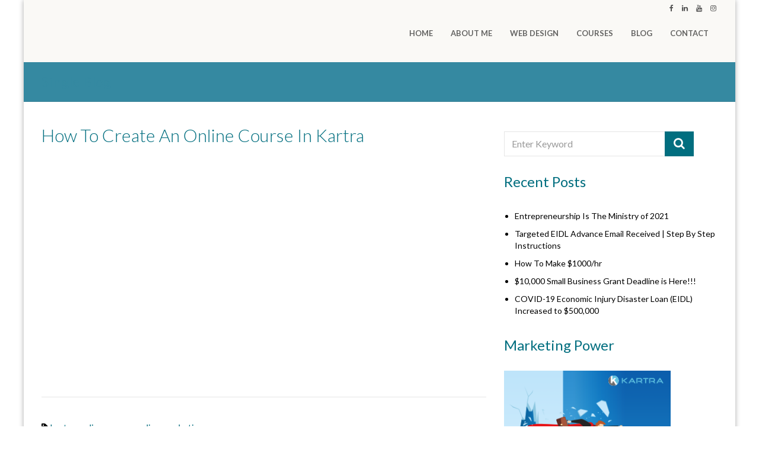

--- FILE ---
content_type: text/html; charset=UTF-8
request_url: https://www.askpastorjulian.com/2021/01/course-in-kartra/
body_size: 11548
content:
<!DOCTYPE html>
<html lang="en-US">
<head>
	<meta charset="UTF-8">
	<meta name="viewport" content="width=device-width, initial-scale=1">
	<meta name="SKYPE_TOOLBAR" content="SKYPE_TOOLBAR_PARSER_COMPATIBLE" />
	<link rel="profile" href="http://gmpg.org/xfn/11">
	<link rel="pingback" href="https://www.askpastorjulian.com/xmlrpc.php">	

        	            <!-- Favicons
            ================================================== -->    		  
    		<link rel="shortcut icon" href="https://www.askpastorjulian.com/wp-content/uploads/2019/07/signature5d37df6376938.png" type="image/png">
            
<title>How To Create An Online Course In Kartra &#8211; Ask Pastor Julian</title>
<meta name='robots' content='max-image-preview:large' />
	<style>img:is([sizes="auto" i], [sizes^="auto," i]) { contain-intrinsic-size: 3000px 1500px }</style>
	<link rel='dns-prefetch' href='//stats.wp.com' />
<link rel='dns-prefetch' href='//fonts.googleapis.com' />
<link rel='preconnect' href='//c0.wp.com' />
<link rel="alternate" type="application/rss+xml" title="Ask Pastor Julian &raquo; Feed" href="https://www.askpastorjulian.com/feed/" />
<link rel="alternate" type="application/rss+xml" title="Ask Pastor Julian &raquo; Comments Feed" href="https://www.askpastorjulian.com/comments/feed/" />
<link rel="alternate" type="text/calendar" title="Ask Pastor Julian &raquo; iCal Feed" href="https://www.askpastorjulian.com/events/?ical=1" />
		<!-- This site uses the Google Analytics by ExactMetrics plugin v8.11.1 - Using Analytics tracking - https://www.exactmetrics.com/ -->
		<!-- Note: ExactMetrics is not currently configured on this site. The site owner needs to authenticate with Google Analytics in the ExactMetrics settings panel. -->
					<!-- No tracking code set -->
				<!-- / Google Analytics by ExactMetrics -->
		<script type="text/javascript">
/* <![CDATA[ */
window._wpemojiSettings = {"baseUrl":"https:\/\/s.w.org\/images\/core\/emoji\/16.0.1\/72x72\/","ext":".png","svgUrl":"https:\/\/s.w.org\/images\/core\/emoji\/16.0.1\/svg\/","svgExt":".svg","source":{"concatemoji":"https:\/\/www.askpastorjulian.com\/wp-includes\/js\/wp-emoji-release.min.js?ver=6.8.3"}};
/*! This file is auto-generated */
!function(s,n){var o,i,e;function c(e){try{var t={supportTests:e,timestamp:(new Date).valueOf()};sessionStorage.setItem(o,JSON.stringify(t))}catch(e){}}function p(e,t,n){e.clearRect(0,0,e.canvas.width,e.canvas.height),e.fillText(t,0,0);var t=new Uint32Array(e.getImageData(0,0,e.canvas.width,e.canvas.height).data),a=(e.clearRect(0,0,e.canvas.width,e.canvas.height),e.fillText(n,0,0),new Uint32Array(e.getImageData(0,0,e.canvas.width,e.canvas.height).data));return t.every(function(e,t){return e===a[t]})}function u(e,t){e.clearRect(0,0,e.canvas.width,e.canvas.height),e.fillText(t,0,0);for(var n=e.getImageData(16,16,1,1),a=0;a<n.data.length;a++)if(0!==n.data[a])return!1;return!0}function f(e,t,n,a){switch(t){case"flag":return n(e,"\ud83c\udff3\ufe0f\u200d\u26a7\ufe0f","\ud83c\udff3\ufe0f\u200b\u26a7\ufe0f")?!1:!n(e,"\ud83c\udde8\ud83c\uddf6","\ud83c\udde8\u200b\ud83c\uddf6")&&!n(e,"\ud83c\udff4\udb40\udc67\udb40\udc62\udb40\udc65\udb40\udc6e\udb40\udc67\udb40\udc7f","\ud83c\udff4\u200b\udb40\udc67\u200b\udb40\udc62\u200b\udb40\udc65\u200b\udb40\udc6e\u200b\udb40\udc67\u200b\udb40\udc7f");case"emoji":return!a(e,"\ud83e\udedf")}return!1}function g(e,t,n,a){var r="undefined"!=typeof WorkerGlobalScope&&self instanceof WorkerGlobalScope?new OffscreenCanvas(300,150):s.createElement("canvas"),o=r.getContext("2d",{willReadFrequently:!0}),i=(o.textBaseline="top",o.font="600 32px Arial",{});return e.forEach(function(e){i[e]=t(o,e,n,a)}),i}function t(e){var t=s.createElement("script");t.src=e,t.defer=!0,s.head.appendChild(t)}"undefined"!=typeof Promise&&(o="wpEmojiSettingsSupports",i=["flag","emoji"],n.supports={everything:!0,everythingExceptFlag:!0},e=new Promise(function(e){s.addEventListener("DOMContentLoaded",e,{once:!0})}),new Promise(function(t){var n=function(){try{var e=JSON.parse(sessionStorage.getItem(o));if("object"==typeof e&&"number"==typeof e.timestamp&&(new Date).valueOf()<e.timestamp+604800&&"object"==typeof e.supportTests)return e.supportTests}catch(e){}return null}();if(!n){if("undefined"!=typeof Worker&&"undefined"!=typeof OffscreenCanvas&&"undefined"!=typeof URL&&URL.createObjectURL&&"undefined"!=typeof Blob)try{var e="postMessage("+g.toString()+"("+[JSON.stringify(i),f.toString(),p.toString(),u.toString()].join(",")+"));",a=new Blob([e],{type:"text/javascript"}),r=new Worker(URL.createObjectURL(a),{name:"wpTestEmojiSupports"});return void(r.onmessage=function(e){c(n=e.data),r.terminate(),t(n)})}catch(e){}c(n=g(i,f,p,u))}t(n)}).then(function(e){for(var t in e)n.supports[t]=e[t],n.supports.everything=n.supports.everything&&n.supports[t],"flag"!==t&&(n.supports.everythingExceptFlag=n.supports.everythingExceptFlag&&n.supports[t]);n.supports.everythingExceptFlag=n.supports.everythingExceptFlag&&!n.supports.flag,n.DOMReady=!1,n.readyCallback=function(){n.DOMReady=!0}}).then(function(){return e}).then(function(){var e;n.supports.everything||(n.readyCallback(),(e=n.source||{}).concatemoji?t(e.concatemoji):e.wpemoji&&e.twemoji&&(t(e.twemoji),t(e.wpemoji)))}))}((window,document),window._wpemojiSettings);
/* ]]> */
</script>
<style id='wp-emoji-styles-inline-css' type='text/css'>

	img.wp-smiley, img.emoji {
		display: inline !important;
		border: none !important;
		box-shadow: none !important;
		height: 1em !important;
		width: 1em !important;
		margin: 0 0.07em !important;
		vertical-align: -0.1em !important;
		background: none !important;
		padding: 0 !important;
	}
</style>
<link rel='stylesheet' id='wp-block-library-css' href='https://c0.wp.com/c/6.8.3/wp-includes/css/dist/block-library/style.min.css' type='text/css' media='all' />
<style id='classic-theme-styles-inline-css' type='text/css'>
/*! This file is auto-generated */
.wp-block-button__link{color:#fff;background-color:#32373c;border-radius:9999px;box-shadow:none;text-decoration:none;padding:calc(.667em + 2px) calc(1.333em + 2px);font-size:1.125em}.wp-block-file__button{background:#32373c;color:#fff;text-decoration:none}
</style>
<link rel='stylesheet' id='mediaelement-css' href='https://c0.wp.com/c/6.8.3/wp-includes/js/mediaelement/mediaelementplayer-legacy.min.css' type='text/css' media='all' />
<link rel='stylesheet' id='wp-mediaelement-css' href='https://c0.wp.com/c/6.8.3/wp-includes/js/mediaelement/wp-mediaelement.min.css' type='text/css' media='all' />
<style id='jetpack-sharing-buttons-style-inline-css' type='text/css'>
.jetpack-sharing-buttons__services-list{display:flex;flex-direction:row;flex-wrap:wrap;gap:0;list-style-type:none;margin:5px;padding:0}.jetpack-sharing-buttons__services-list.has-small-icon-size{font-size:12px}.jetpack-sharing-buttons__services-list.has-normal-icon-size{font-size:16px}.jetpack-sharing-buttons__services-list.has-large-icon-size{font-size:24px}.jetpack-sharing-buttons__services-list.has-huge-icon-size{font-size:36px}@media print{.jetpack-sharing-buttons__services-list{display:none!important}}.editor-styles-wrapper .wp-block-jetpack-sharing-buttons{gap:0;padding-inline-start:0}ul.jetpack-sharing-buttons__services-list.has-background{padding:1.25em 2.375em}
</style>
<style id='global-styles-inline-css' type='text/css'>
:root{--wp--preset--aspect-ratio--square: 1;--wp--preset--aspect-ratio--4-3: 4/3;--wp--preset--aspect-ratio--3-4: 3/4;--wp--preset--aspect-ratio--3-2: 3/2;--wp--preset--aspect-ratio--2-3: 2/3;--wp--preset--aspect-ratio--16-9: 16/9;--wp--preset--aspect-ratio--9-16: 9/16;--wp--preset--color--black: #000000;--wp--preset--color--cyan-bluish-gray: #abb8c3;--wp--preset--color--white: #ffffff;--wp--preset--color--pale-pink: #f78da7;--wp--preset--color--vivid-red: #cf2e2e;--wp--preset--color--luminous-vivid-orange: #ff6900;--wp--preset--color--luminous-vivid-amber: #fcb900;--wp--preset--color--light-green-cyan: #7bdcb5;--wp--preset--color--vivid-green-cyan: #00d084;--wp--preset--color--pale-cyan-blue: #8ed1fc;--wp--preset--color--vivid-cyan-blue: #0693e3;--wp--preset--color--vivid-purple: #9b51e0;--wp--preset--gradient--vivid-cyan-blue-to-vivid-purple: linear-gradient(135deg,rgba(6,147,227,1) 0%,rgb(155,81,224) 100%);--wp--preset--gradient--light-green-cyan-to-vivid-green-cyan: linear-gradient(135deg,rgb(122,220,180) 0%,rgb(0,208,130) 100%);--wp--preset--gradient--luminous-vivid-amber-to-luminous-vivid-orange: linear-gradient(135deg,rgba(252,185,0,1) 0%,rgba(255,105,0,1) 100%);--wp--preset--gradient--luminous-vivid-orange-to-vivid-red: linear-gradient(135deg,rgba(255,105,0,1) 0%,rgb(207,46,46) 100%);--wp--preset--gradient--very-light-gray-to-cyan-bluish-gray: linear-gradient(135deg,rgb(238,238,238) 0%,rgb(169,184,195) 100%);--wp--preset--gradient--cool-to-warm-spectrum: linear-gradient(135deg,rgb(74,234,220) 0%,rgb(151,120,209) 20%,rgb(207,42,186) 40%,rgb(238,44,130) 60%,rgb(251,105,98) 80%,rgb(254,248,76) 100%);--wp--preset--gradient--blush-light-purple: linear-gradient(135deg,rgb(255,206,236) 0%,rgb(152,150,240) 100%);--wp--preset--gradient--blush-bordeaux: linear-gradient(135deg,rgb(254,205,165) 0%,rgb(254,45,45) 50%,rgb(107,0,62) 100%);--wp--preset--gradient--luminous-dusk: linear-gradient(135deg,rgb(255,203,112) 0%,rgb(199,81,192) 50%,rgb(65,88,208) 100%);--wp--preset--gradient--pale-ocean: linear-gradient(135deg,rgb(255,245,203) 0%,rgb(182,227,212) 50%,rgb(51,167,181) 100%);--wp--preset--gradient--electric-grass: linear-gradient(135deg,rgb(202,248,128) 0%,rgb(113,206,126) 100%);--wp--preset--gradient--midnight: linear-gradient(135deg,rgb(2,3,129) 0%,rgb(40,116,252) 100%);--wp--preset--font-size--small: 13px;--wp--preset--font-size--medium: 20px;--wp--preset--font-size--large: 36px;--wp--preset--font-size--x-large: 42px;--wp--preset--spacing--20: 0.44rem;--wp--preset--spacing--30: 0.67rem;--wp--preset--spacing--40: 1rem;--wp--preset--spacing--50: 1.5rem;--wp--preset--spacing--60: 2.25rem;--wp--preset--spacing--70: 3.38rem;--wp--preset--spacing--80: 5.06rem;--wp--preset--shadow--natural: 6px 6px 9px rgba(0, 0, 0, 0.2);--wp--preset--shadow--deep: 12px 12px 50px rgba(0, 0, 0, 0.4);--wp--preset--shadow--sharp: 6px 6px 0px rgba(0, 0, 0, 0.2);--wp--preset--shadow--outlined: 6px 6px 0px -3px rgba(255, 255, 255, 1), 6px 6px rgba(0, 0, 0, 1);--wp--preset--shadow--crisp: 6px 6px 0px rgba(0, 0, 0, 1);}:where(.is-layout-flex){gap: 0.5em;}:where(.is-layout-grid){gap: 0.5em;}body .is-layout-flex{display: flex;}.is-layout-flex{flex-wrap: wrap;align-items: center;}.is-layout-flex > :is(*, div){margin: 0;}body .is-layout-grid{display: grid;}.is-layout-grid > :is(*, div){margin: 0;}:where(.wp-block-columns.is-layout-flex){gap: 2em;}:where(.wp-block-columns.is-layout-grid){gap: 2em;}:where(.wp-block-post-template.is-layout-flex){gap: 1.25em;}:where(.wp-block-post-template.is-layout-grid){gap: 1.25em;}.has-black-color{color: var(--wp--preset--color--black) !important;}.has-cyan-bluish-gray-color{color: var(--wp--preset--color--cyan-bluish-gray) !important;}.has-white-color{color: var(--wp--preset--color--white) !important;}.has-pale-pink-color{color: var(--wp--preset--color--pale-pink) !important;}.has-vivid-red-color{color: var(--wp--preset--color--vivid-red) !important;}.has-luminous-vivid-orange-color{color: var(--wp--preset--color--luminous-vivid-orange) !important;}.has-luminous-vivid-amber-color{color: var(--wp--preset--color--luminous-vivid-amber) !important;}.has-light-green-cyan-color{color: var(--wp--preset--color--light-green-cyan) !important;}.has-vivid-green-cyan-color{color: var(--wp--preset--color--vivid-green-cyan) !important;}.has-pale-cyan-blue-color{color: var(--wp--preset--color--pale-cyan-blue) !important;}.has-vivid-cyan-blue-color{color: var(--wp--preset--color--vivid-cyan-blue) !important;}.has-vivid-purple-color{color: var(--wp--preset--color--vivid-purple) !important;}.has-black-background-color{background-color: var(--wp--preset--color--black) !important;}.has-cyan-bluish-gray-background-color{background-color: var(--wp--preset--color--cyan-bluish-gray) !important;}.has-white-background-color{background-color: var(--wp--preset--color--white) !important;}.has-pale-pink-background-color{background-color: var(--wp--preset--color--pale-pink) !important;}.has-vivid-red-background-color{background-color: var(--wp--preset--color--vivid-red) !important;}.has-luminous-vivid-orange-background-color{background-color: var(--wp--preset--color--luminous-vivid-orange) !important;}.has-luminous-vivid-amber-background-color{background-color: var(--wp--preset--color--luminous-vivid-amber) !important;}.has-light-green-cyan-background-color{background-color: var(--wp--preset--color--light-green-cyan) !important;}.has-vivid-green-cyan-background-color{background-color: var(--wp--preset--color--vivid-green-cyan) !important;}.has-pale-cyan-blue-background-color{background-color: var(--wp--preset--color--pale-cyan-blue) !important;}.has-vivid-cyan-blue-background-color{background-color: var(--wp--preset--color--vivid-cyan-blue) !important;}.has-vivid-purple-background-color{background-color: var(--wp--preset--color--vivid-purple) !important;}.has-black-border-color{border-color: var(--wp--preset--color--black) !important;}.has-cyan-bluish-gray-border-color{border-color: var(--wp--preset--color--cyan-bluish-gray) !important;}.has-white-border-color{border-color: var(--wp--preset--color--white) !important;}.has-pale-pink-border-color{border-color: var(--wp--preset--color--pale-pink) !important;}.has-vivid-red-border-color{border-color: var(--wp--preset--color--vivid-red) !important;}.has-luminous-vivid-orange-border-color{border-color: var(--wp--preset--color--luminous-vivid-orange) !important;}.has-luminous-vivid-amber-border-color{border-color: var(--wp--preset--color--luminous-vivid-amber) !important;}.has-light-green-cyan-border-color{border-color: var(--wp--preset--color--light-green-cyan) !important;}.has-vivid-green-cyan-border-color{border-color: var(--wp--preset--color--vivid-green-cyan) !important;}.has-pale-cyan-blue-border-color{border-color: var(--wp--preset--color--pale-cyan-blue) !important;}.has-vivid-cyan-blue-border-color{border-color: var(--wp--preset--color--vivid-cyan-blue) !important;}.has-vivid-purple-border-color{border-color: var(--wp--preset--color--vivid-purple) !important;}.has-vivid-cyan-blue-to-vivid-purple-gradient-background{background: var(--wp--preset--gradient--vivid-cyan-blue-to-vivid-purple) !important;}.has-light-green-cyan-to-vivid-green-cyan-gradient-background{background: var(--wp--preset--gradient--light-green-cyan-to-vivid-green-cyan) !important;}.has-luminous-vivid-amber-to-luminous-vivid-orange-gradient-background{background: var(--wp--preset--gradient--luminous-vivid-amber-to-luminous-vivid-orange) !important;}.has-luminous-vivid-orange-to-vivid-red-gradient-background{background: var(--wp--preset--gradient--luminous-vivid-orange-to-vivid-red) !important;}.has-very-light-gray-to-cyan-bluish-gray-gradient-background{background: var(--wp--preset--gradient--very-light-gray-to-cyan-bluish-gray) !important;}.has-cool-to-warm-spectrum-gradient-background{background: var(--wp--preset--gradient--cool-to-warm-spectrum) !important;}.has-blush-light-purple-gradient-background{background: var(--wp--preset--gradient--blush-light-purple) !important;}.has-blush-bordeaux-gradient-background{background: var(--wp--preset--gradient--blush-bordeaux) !important;}.has-luminous-dusk-gradient-background{background: var(--wp--preset--gradient--luminous-dusk) !important;}.has-pale-ocean-gradient-background{background: var(--wp--preset--gradient--pale-ocean) !important;}.has-electric-grass-gradient-background{background: var(--wp--preset--gradient--electric-grass) !important;}.has-midnight-gradient-background{background: var(--wp--preset--gradient--midnight) !important;}.has-small-font-size{font-size: var(--wp--preset--font-size--small) !important;}.has-medium-font-size{font-size: var(--wp--preset--font-size--medium) !important;}.has-large-font-size{font-size: var(--wp--preset--font-size--large) !important;}.has-x-large-font-size{font-size: var(--wp--preset--font-size--x-large) !important;}
:where(.wp-block-post-template.is-layout-flex){gap: 1.25em;}:where(.wp-block-post-template.is-layout-grid){gap: 1.25em;}
:where(.wp-block-columns.is-layout-flex){gap: 2em;}:where(.wp-block-columns.is-layout-grid){gap: 2em;}
:root :where(.wp-block-pullquote){font-size: 1.5em;line-height: 1.6;}
</style>
<link rel='stylesheet' id='contact-form-7-css' href='https://www.askpastorjulian.com/wp-content/plugins/contact-form-7/includes/css/styles.css?ver=6.1.4' type='text/css' media='all' />
<link rel='stylesheet' id='rs-plugin-settings-css' href='https://www.askpastorjulian.com/wp-content/plugins/revslider/public/assets/css/settings.css?ver=5.4.8.3' type='text/css' media='all' />
<style id='rs-plugin-settings-inline-css' type='text/css'>
#rs-demo-id {}
</style>
<link rel='stylesheet' id='wp-components-css' href='https://c0.wp.com/c/6.8.3/wp-includes/css/dist/components/style.min.css' type='text/css' media='all' />
<link rel='stylesheet' id='godaddy-styles-css' href='https://www.askpastorjulian.com/wp-content/mu-plugins/vendor/wpex/godaddy-launch/includes/Dependencies/GoDaddy/Styles/build/latest.css?ver=2.0.2' type='text/css' media='all' />
<link rel='stylesheet' id='grw-public-main-css-css' href='https://www.askpastorjulian.com/wp-content/plugins/widget-google-reviews/assets/css/public-main.css?ver=6.9.2' type='text/css' media='all' />
<link rel='stylesheet' id='mentor-fonts-css' href='https://fonts.googleapis.com/css?family=Lato%3A400%2C300%2C300italic%2C400italic%2C700%2C700italic%2C900%2C900italic&#038;subset=latin%2Clatin-ext' type='text/css' media='all' />
<link rel='stylesheet' id='mentor-font-awesome-css' href='https://www.askpastorjulian.com/wp-content/themes/mentor/assets/fonts/font-awesome.css?ver=6.8.3' type='text/css' media='all' />
<link rel='stylesheet' id='mentor-font-elegant-css' href='https://www.askpastorjulian.com/wp-content/themes/mentor/assets/fonts/elegant-fonts.css?ver=6.8.3' type='text/css' media='all' />
<link rel='stylesheet' id='mentor-bootstrap-css' href='https://www.askpastorjulian.com/wp-content/themes/mentor/assets/bootstrap/css/bootstrap.css?ver=6.8.3' type='text/css' media='all' />
<link rel='stylesheet' id='mentor-zabuto_calendar-css' href='https://www.askpastorjulian.com/wp-content/themes/mentor/assets/css/zabuto_calendar.min.css?ver=6.8.3' type='text/css' media='all' />
<link rel='stylesheet' id='mentor-bootstrap-select-css' href='https://www.askpastorjulian.com/wp-content/themes/mentor/assets/css/bootstrap-select.min.css?ver=6.8.3' type='text/css' media='all' />
<link rel='stylesheet' id='mentor-carousel-css' href='https://www.askpastorjulian.com/wp-content/themes/mentor/assets/css/owl.carousel.css?ver=6.8.3' type='text/css' media='all' />
<link rel='stylesheet' id='mentor-animate-css' href='https://www.askpastorjulian.com/wp-content/themes/mentor/assets/css/animate.css?ver=6.8.3' type='text/css' media='all' />
<link rel='stylesheet' id='mentor-woo-css' href='https://www.askpastorjulian.com/wp-content/themes/mentor/assets/css/woocommerce.css?ver=6.8.3' type='text/css' media='all' />
<link rel='stylesheet' id='boxed-woo-css' href='https://www.askpastorjulian.com/wp-content/themes/mentor/assets/css/boxed.css?ver=6.8.3' type='text/css' media='all' />
<link rel='stylesheet' id='mentor-style-css' href='https://www.askpastorjulian.com/wp-content/themes/mentor/style.css?ver=6.8.3' type='text/css' media='all' />
<link rel='stylesheet' id='newsletter-css' href='https://www.askpastorjulian.com/wp-content/plugins/newsletter/style.css?ver=9.1.0' type='text/css' media='all' />
<script type="text/javascript" src="https://c0.wp.com/c/6.8.3/wp-includes/js/jquery/jquery.min.js" id="jquery-core-js"></script>
<script type="text/javascript" src="https://c0.wp.com/c/6.8.3/wp-includes/js/jquery/jquery-migrate.min.js" id="jquery-migrate-js"></script>
<script type="text/javascript" src="https://www.askpastorjulian.com/wp-content/plugins/revslider/public/assets/js/jquery.themepunch.tools.min.js?ver=5.4.8.3" id="tp-tools-js"></script>
<script type="text/javascript" src="https://www.askpastorjulian.com/wp-content/plugins/revslider/public/assets/js/jquery.themepunch.revolution.min.js?ver=5.4.8.3" id="revmin-js"></script>
<script type="text/javascript" defer="defer" src="https://www.askpastorjulian.com/wp-content/plugins/widget-google-reviews/assets/js/public-main.js?ver=6.9.2" id="grw-public-main-js-js"></script>
<link rel="https://api.w.org/" href="https://www.askpastorjulian.com/wp-json/" /><link rel="alternate" title="JSON" type="application/json" href="https://www.askpastorjulian.com/wp-json/wp/v2/posts/2318" /><link rel="EditURI" type="application/rsd+xml" title="RSD" href="https://www.askpastorjulian.com/xmlrpc.php?rsd" />
<link rel="canonical" href="https://www.askpastorjulian.com/2021/01/course-in-kartra/" />
<link rel='shortlink' href='https://www.askpastorjulian.com/?p=2318' />
<link rel="alternate" title="oEmbed (JSON)" type="application/json+oembed" href="https://www.askpastorjulian.com/wp-json/oembed/1.0/embed?url=https%3A%2F%2Fwww.askpastorjulian.com%2F2021%2F01%2Fcourse-in-kartra%2F" />
<link rel="alternate" title="oEmbed (XML)" type="text/xml+oembed" href="https://www.askpastorjulian.com/wp-json/oembed/1.0/embed?url=https%3A%2F%2Fwww.askpastorjulian.com%2F2021%2F01%2Fcourse-in-kartra%2F&#038;format=xml" />
<meta name="generator" content="Redux 4.5.10" /><meta name="tec-api-version" content="v1"><meta name="tec-api-origin" content="https://www.askpastorjulian.com"><link rel="alternate" href="https://www.askpastorjulian.com/wp-json/tribe/events/v1/" />	<style>img#wpstats{display:none}</style>
		        
    <style type="text/css">    	
		
/* 01 MAIN STYLES
****************************************************************************************************/

/* default color: #FAB702 */
.navigation .main-nav .icon-shortcut,.navigation .main-nav ul li a:after,.carousel-simple .owl-controls .owl-prev:after, .carousel-simple .owl-controls .owl-next:after,
.btn.btn-primary:hover, .btn.btn-primary:active, .btn.btn-primary:focus,.navigation .main-nav .asad,
.comments-area ol.comment-list .reply a,.form-submit #submit,#footer .right .bg-right,
.pagination li span, .pagination li span:hover,.steps .step figure .bar,.btn.btn-primary,.step figure .bar,
.pricing .price-box.promoted,.bg.bg-color-default,.btn.btn-default:hover, .btn.btn-default:active, .btn.btn-default:focus,
.header2 .main-nav .btn-book, .header2 .main-nav nav ul > li ul li a:hover,
.navigation .main-nav nav ul > li ul li a:hover,
.woocommerce a.button.btn-main-color, .woocommerce a.button.ot-btn, 
.woocommerce a.added_to_cart, .product-single.type-product button.button.alt.single_add_to_cart_button,
.woocommerce div.product .woocommerce-tabs ul.tabs li.active:before, .woocommerce #review_form #respond .form-submit input,
.woocommerce #respond input#submit,
.woocommerce a.button,
.woocommerce button.button,
.woocommerce input.button,
.widget_product_search button,
.woocommerce #respond input#submit.alt, .woocommerce a.button.alt, .woocommerce button.button.alt, .woocommerce input.button.alt, .mb_YTVTime,
.bg-color
{
	background-color:#016E7F;
}

h2,a,.sidebar h3,.grey-section h3,.comment-respond h4,.feature-box > i,blockquote footer,
.aboutus .number figure,.steps .step h3,.btn.btn-default,.workshop-list .workshop .date-info .time i,
.comments-area ol.comment-list .comment-author-admin .fn,address .info i,.pricing .promoted .btn-default, 
.modal.workshop-detail .modal-header .time i,.feature-box h3,.step h3,.btn.btn-default.btn-white:hover,
.navigation .main-nav ul li a:focus,
.header2 .main-nav ul li a:hover, .product-single.type-product .price ins .amount,
.woocommerce-cart .widget_product_categories ul li:hover a,
.woocommerce-checkout .widget_product_categories ul li:hover a,
.pricing ul li i, footer.footer-2 .widget .tribe-events-widget-link a, .mb_YTVPBar,
.left-navigation .menu-primary-container > ul > li > a:hover,
.header4 a:hover,
.left-navigation ul.social-list li a:hover, .left-navigation header .btn-book
{
	color:#016E7F;
}
a.link.underline {color:#016E7F!important;}
.blog-post .meta .tags .tag a,.btn.btn-default,.comments-area ol.comment-list .reply a,.btn.btn-default:hover, .btn.btn-default:active, .btn.btn-default:focus
{
	border-color:#016E7F;
	outline: 0px;
}
.btn.btn-default.btn-white {border-color:#fff;}

::-moz-selection{
	background-color:#016E7F;
	color: #fff;
}
::selection{
	background-color:#016E7F;
	color: #fff;
}
/* hover color */
a:hover,address a:hover, .left-navigation header .btn-book:hover{ color:#016E7F; }
a.link.underline:hover {color:#016E7F!important;}
.btn.btn-primary:hover ,.pricing .price-box .best-value,.comments-area ol.comment-list .reply a:hover,.form-submit #submit:hover,
.navigation .main-nav .icon-shortcut:hover,.bg.bg-color-default-darker,.navigation .main-nav .asad:hover,
.carousel-simple .owl-controls .owl-prev:hover:after, .carousel-simple .owl-controls .owl-next:hover:after,
.woocommerce a.button.btn-main-color:hover,
.product-single.type-product button.button.alt.single_add_to_cart_button:hover, 
.product-single.type-product button.button.alt.single_add_to_cart_button:focus,
.woocommerce #review_form #respond .form-submit input:hover,
.woocommerce #respond input#submit:hover, .woocommerce a.button:hover, 
.woocommerce button.button:hover, .woocommerce input.button:hover,
.woocommerce #respond input#submit.alt:hover, .woocommerce a.button.alt:hover, 
.woocommerce button.button.alt:hover, .woocommerce input.button.alt:hover,
#back-to-top:hover, .header2 .main-nav .btn-book:hover, .bg-box2 .box
{
	background-color:#016E7F;
}
.pricing .promoted .btn-default:hover {
	border-color: #fff;
    color: #fff;
}
.comments-area ol.comment-list .reply a:hover 
{
	border-color:#016E7F;
}

.preloader4{
	border-top-color: #016E7F;
	border-bottom-color: rgba(0, 0, 0, 0.15);
	border-left-color: #016E7F;
	border-right-color: rgba(0, 0, 0, 0.15);
}

/**** Custom CSS Footer ****/
footer.footer-2 {
    background: #1C1C1C;
    color: #C6C6C7;
}
footer.footer-2 .subfooter {
    background: #202020;
}
footer.footer-2 .subfooter ul.social-list li a:hover{
  background-color: #016E7F;
}
footer.footer-2 .widget a{color: #C6C6C7;}
footer.footer-2 .widget a:hover{color:#016E7F;opacity:0.7;}
#back-to-top{background-color:#016E7F;}


.heading{

	background-color: #3589a1;
	}

.heading h1{
	color: #3589a1;
}
	#header{
margin: 0 auto;
}    </style>
<meta name="generator" content="Powered by WPBakery Page Builder - drag and drop page builder for WordPress."/>
<meta name="generator" content="Powered by Slider Revolution 5.4.8.3 - responsive, Mobile-Friendly Slider Plugin for WordPress with comfortable drag and drop interface." />
<script type="text/javascript">function setREVStartSize(e){									
						try{ e.c=jQuery(e.c);var i=jQuery(window).width(),t=9999,r=0,n=0,l=0,f=0,s=0,h=0;
							if(e.responsiveLevels&&(jQuery.each(e.responsiveLevels,function(e,f){f>i&&(t=r=f,l=e),i>f&&f>r&&(r=f,n=e)}),t>r&&(l=n)),f=e.gridheight[l]||e.gridheight[0]||e.gridheight,s=e.gridwidth[l]||e.gridwidth[0]||e.gridwidth,h=i/s,h=h>1?1:h,f=Math.round(h*f),"fullscreen"==e.sliderLayout){var u=(e.c.width(),jQuery(window).height());if(void 0!=e.fullScreenOffsetContainer){var c=e.fullScreenOffsetContainer.split(",");if (c) jQuery.each(c,function(e,i){u=jQuery(i).length>0?u-jQuery(i).outerHeight(!0):u}),e.fullScreenOffset.split("%").length>1&&void 0!=e.fullScreenOffset&&e.fullScreenOffset.length>0?u-=jQuery(window).height()*parseInt(e.fullScreenOffset,0)/100:void 0!=e.fullScreenOffset&&e.fullScreenOffset.length>0&&(u-=parseInt(e.fullScreenOffset,0))}f=u}else void 0!=e.minHeight&&f<e.minHeight&&(f=e.minHeight);e.c.closest(".rev_slider_wrapper").css({height:f})					
						}catch(d){console.log("Failure at Presize of Slider:"+d)}						
					};</script>
<noscript><style> .wpb_animate_when_almost_visible { opacity: 1; }</style></noscript>
</head>

<body class="wp-singular post-template-default single single-post postid-2318 single-format-video wp-theme-mentor tribe-no-js subpage wpb-js-composer js-comp-ver-6.10.0 vc_responsive">

<div class="images-preloader">
  	<div class="preloader4"></div>
</div>

<div class="overlay"></div>
<div class="outer-wrapper">
<div class="page-wrapper ">


<header class="navigation header1  header-sticky "  id="top">
    <div class="container">
    	<div class="row">
    		<div class="col-sm-4">
    			    		</div>
    		<div class="col-sm-8">
		        <div class="secondary-nav">
		             
					<!-- social icons -->
					<ul class="social-list">
						                                    
							<li><a target="_blank" href="https://www.facebook.com/TheEmpoweredPastor"><i class="fa fa-facebook"></i></a></li>                                    
						                                
						                                
																															<li><a target="_blank" href="https://www.linkedin.com/in/sirjulian/"><i class="fa fa-linkedin"></i></a></li>
						                                
						                                    
							<li><a target="_blank" href="https://www.youtube.com/PastorJulian"><i class="fa fa-youtube"></i></a></li>                                   
						  
												                                                            
						                               
													<li><a target="_blank" href="https://www.instagram.com/askpastorjulian"><i class="fa fa-instagram"></i></a></li>
						  
																														 
					</ul>
					<!-- social icons close -->
		        </div>
	        </div>
        </div>
        <!--/.secondary-nav-->
        <div class="main-nav">
            <div class="brand"><a href="https://www.askpastorjulian.com/"><img src="" alt=""></a></div><!--/.brand-->
            <nav>
                <div class="menu-primary-menu-container"><ul id="menu-primary-menu" class="menu"><li id="menu-item-1033" class="menu-item menu-item-type-post_type menu-item-object-page menu-item-home menu-item-1033"><a href="https://www.askpastorjulian.com/">Home</a></li>
<li id="menu-item-923" class="menu-item menu-item-type-post_type menu-item-object-page menu-item-has-children menu-item-923"><a href="https://www.askpastorjulian.com/about-me/">About Me</a>
<ul class="sub-menu">
	<li id="menu-item-1788" class="menu-item menu-item-type-post_type menu-item-object-page menu-item-1788"><a href="https://www.askpastorjulian.com/youtube/">Videos</a></li>
</ul>
</li>
<li id="menu-item-2591" class="menu-item menu-item-type-custom menu-item-object-custom menu-item-2591"><a href="http://empoweredmarketer.pro/">Web Design</a></li>
<li id="menu-item-1210" class="menu-item menu-item-type-post_type menu-item-object-page menu-item-has-children menu-item-1210"><a href="https://www.askpastorjulian.com/courses/">Courses</a>
<ul class="sub-menu">
	<li id="menu-item-1232" class="menu-item menu-item-type-custom menu-item-object-custom menu-item-1232"><a href="https://empowered-training-group.teachable.com/">Business</a></li>
	<li id="menu-item-1238" class="menu-item menu-item-type-custom menu-item-object-custom menu-item-1238"><a href="https://page.co/Dkjkm">Sermon Prep</a></li>
</ul>
</li>
<li id="menu-item-2028" class="menu-item menu-item-type-post_type menu-item-object-page current_page_parent menu-item-2028"><a href="https://www.askpastorjulian.com/blog/">Blog</a></li>
<li id="menu-item-921" class="menu-item menu-item-type-post_type menu-item-object-page menu-item-has-children menu-item-921"><a href="https://www.askpastorjulian.com/meet-me/">Contact</a>
<ul class="sub-menu">
	<li id="menu-item-1462" class="menu-item menu-item-type-custom menu-item-object-custom menu-item-1462"><a href="https://paypal.me/pastorjulian">Donate</a></li>
</ul>
</li>
</ul></div>                <div class="nav-toggle"><i class="icon_menu"></i></div>
            </nav>
            <!--/.icon-->
        </div>
        <!--/.main-nav-->
    </div>
    <!--/.container-->
</header>
<!-- subheader begin -->
<div class="heading ">
    <div class="container">
        <h1> Single Blog</h1>
    </div>
</div>
<!-- subheader close -->

<!-- content begin -->
<div class="single-blog">
<div class="container">
    <div class="row">
        <div class="col-md-8">
            <section>
            <div id="post-2318" class="single_post post-2318 post type-post status-publish format-video hentry category-marketing tag-kartra tag-online-course tag-online-marketing post_format-post-format-video">
                 
                <div class="single-article">
                     
    <article class="blog-post">
    <header><h2>How To Create An Online Course In Kartra</h2></header>
                      
            <iframe title="How To Create An Online Course In Kartra" width="640" height="360" src="https://www.youtube.com/embed/gfjRDstveI0?feature=oembed" frameborder="0" allow="accelerometer; autoplay; clipboard-write; encrypted-media; gyroscope; picture-in-picture; web-share" referrerpolicy="strict-origin-when-cross-origin" allowfullscreen></iframe>                       
             
    <div class="single-content">
        
<figure class="wp-block-video"></figure>
    </div>  
    </article>
                </div>     
				<div class="post-info">                    
                                        <span>
                      <i class="fa fa-tag"></i><a href="https://www.askpastorjulian.com/tag/kartra/" rel="tag">kartra</a>, <a href="https://www.askpastorjulian.com/tag/online-course/" rel="tag">online course</a>, <a href="https://www.askpastorjulian.com/tag/online-marketing/" rel="tag">online marketing</a>                    </span> 
                                                     
                  </div>	
                                 
                                                                                
                <div class="post-content-com-top grey-section"> 
                    <h3>Comments  <span>(0)</span></h3>
                </div>
                
<div id="comments" class="comments-area">

	
	
	
		    
</div><!-- #comments -->
            </div>   
            </section>
        </div>

        <div class="col-md-4 col-sm-4">
            <div id="sidebar" class="sidebar">                 
        	   
<div id="secondary" class="widget-area" role="complementary">
	<aside id="search-2" class="widget widget_search"><form role="search" method="get" action="https://www.askpastorjulian.com/" >  
        <div class="input-group">
        <input type="search" id="search" class="form-control framed" value="" name="s" placeholder="Enter Keyword" />
        <span class="input-group-btn"><button class="btn btn-primary" type="submit"><i class="fa fa-search"></i></button></span>
        </div>
    </form></aside>
		<aside id="recent-posts-2" class="widget widget_recent_entries">
		<h3 class="widget-title">Recent Posts</h3>
		<ul>
											<li>
					<a href="https://www.askpastorjulian.com/2021/04/entrepreneurship-is-the-ministry-of-2021/">Entrepreneurship Is The Ministry of 2021</a>
									</li>
											<li>
					<a href="https://www.askpastorjulian.com/2021/04/targeted-eidl-advance-email-received-step-by-step-instructions/">Targeted EIDL Advance Email Received | Step By Step Instructions</a>
									</li>
											<li>
					<a href="https://www.askpastorjulian.com/2021/04/how-to-make-1000-hr/">How To Make $1000/hr</a>
									</li>
											<li>
					<a href="https://www.askpastorjulian.com/2021/04/10000-small-business-grant-deadline-is-here/">$10,000 Small Business Grant Deadline is Here!!!</a>
									</li>
											<li>
					<a href="https://www.askpastorjulian.com/2021/04/covid-19-economic-injury-disaster-loan-eidl-increased-to-500000/">COVID-19 Economic Injury Disaster Loan (EIDL) Increased to $500,000</a>
									</li>
					</ul>

		</aside><aside id="media_image-2" class="widget widget_media_image"><h3 class="widget-title">Marketing Power</h3><a href="https://empoweredchurch.krtra.com/t/R2bqaIZkedlF"><img width="281" height="300" src="https://www.askpastorjulian.com/wp-content/uploads/2021/01/1561131_1532343690944AffiliateBanner16-281x300.png" class="image wp-image-2314  attachment-medium size-medium" alt="marketing power" style="max-width: 100%; height: auto;" decoding="async" loading="lazy" srcset="https://www.askpastorjulian.com/wp-content/uploads/2021/01/1561131_1532343690944AffiliateBanner16-281x300.png 281w, https://www.askpastorjulian.com/wp-content/uploads/2021/01/1561131_1532343690944AffiliateBanner16.png 300w" sizes="auto, (max-width: 281px) 100vw, 281px" /></a></aside></div><!-- #secondary -->
            </div>
        </div>
    </div>
</div>
</div>
<!-- content close -->
	
    
        <div class="f1-layout">
        <!-- footer begin -->
        <footer id="footer" class="footer-1">
            <div class="container">
                <div class="row">
                    <div class="col-md-8 col-sm-8">
                        <div class="left">
                            <span>© Copyright 2020 - Ask Pastor Julian</span>
                            <div class="bg-left"></div>
                        </div>
                    </div>
                    <div class="col-md-4 col-sm-4">
                        <div class="right">
                            <span><a id="back-to-top2" href="#">To Top<i class="arrow_carrot-up_alt2"></i></a></span>
                            <div class="bg-right"><img src="" alt=""></div>
                        </div>
                    </div>
                </div>
            </div>
            <!--/ .container-->
        </footer>
        <!-- footer close -->
    </div>
        
</div><!-- .page-wrapper -->
</div><!-- .outer-wrapper -->
<script type="speculationrules">
{"prefetch":[{"source":"document","where":{"and":[{"href_matches":"\/*"},{"not":{"href_matches":["\/wp-*.php","\/wp-admin\/*","\/wp-content\/uploads\/*","\/wp-content\/*","\/wp-content\/plugins\/*","\/wp-content\/themes\/mentor\/*","\/*\\?(.+)"]}},{"not":{"selector_matches":"a[rel~=\"nofollow\"]"}},{"not":{"selector_matches":".no-prefetch, .no-prefetch a"}}]},"eagerness":"conservative"}]}
</script>
		<script>
		( function ( body ) {
			'use strict';
			body.className = body.className.replace( /\btribe-no-js\b/, 'tribe-js' );
		} )( document.body );
		</script>
		<!-- YouTube Feeds JS -->
<script type="text/javascript">

</script>
<script> /* <![CDATA[ */var tribe_l10n_datatables = {"aria":{"sort_ascending":": activate to sort column ascending","sort_descending":": activate to sort column descending"},"length_menu":"Show _MENU_ entries","empty_table":"No data available in table","info":"Showing _START_ to _END_ of _TOTAL_ entries","info_empty":"Showing 0 to 0 of 0 entries","info_filtered":"(filtered from _MAX_ total entries)","zero_records":"No matching records found","search":"Search:","all_selected_text":"All items on this page were selected. ","select_all_link":"Select all pages","clear_selection":"Clear Selection.","pagination":{"all":"All","next":"Next","previous":"Previous"},"select":{"rows":{"0":"","_":": Selected %d rows","1":": Selected 1 row"}},"datepicker":{"dayNames":["Sunday","Monday","Tuesday","Wednesday","Thursday","Friday","Saturday"],"dayNamesShort":["Sun","Mon","Tue","Wed","Thu","Fri","Sat"],"dayNamesMin":["S","M","T","W","T","F","S"],"monthNames":["January","February","March","April","May","June","July","August","September","October","November","December"],"monthNamesShort":["January","February","March","April","May","June","July","August","September","October","November","December"],"monthNamesMin":["Jan","Feb","Mar","Apr","May","Jun","Jul","Aug","Sep","Oct","Nov","Dec"],"nextText":"Next","prevText":"Prev","currentText":"Today","closeText":"Done","today":"Today","clear":"Clear"}};/* ]]> */ </script><link rel='stylesheet' id='redux-custom-fonts-css' href='//www.askpastorjulian.com/wp-content/uploads/redux/custom-fonts/fonts.css?ver=1681330253' type='text/css' media='all' />
<script type="text/javascript" src="https://www.askpastorjulian.com/wp-content/plugins/the-events-calendar/common/build/js/user-agent.js?ver=da75d0bdea6dde3898df" id="tec-user-agent-js"></script>
<script type="text/javascript" src="https://c0.wp.com/c/6.8.3/wp-includes/js/dist/hooks.min.js" id="wp-hooks-js"></script>
<script type="text/javascript" src="https://c0.wp.com/c/6.8.3/wp-includes/js/dist/i18n.min.js" id="wp-i18n-js"></script>
<script type="text/javascript" id="wp-i18n-js-after">
/* <![CDATA[ */
wp.i18n.setLocaleData( { 'text direction\u0004ltr': [ 'ltr' ] } );
/* ]]> */
</script>
<script type="text/javascript" src="https://www.askpastorjulian.com/wp-content/plugins/contact-form-7/includes/swv/js/index.js?ver=6.1.4" id="swv-js"></script>
<script type="text/javascript" id="contact-form-7-js-before">
/* <![CDATA[ */
var wpcf7 = {
    "api": {
        "root": "https:\/\/www.askpastorjulian.com\/wp-json\/",
        "namespace": "contact-form-7\/v1"
    },
    "cached": 1
};
/* ]]> */
</script>
<script type="text/javascript" src="https://www.askpastorjulian.com/wp-content/plugins/contact-form-7/includes/js/index.js?ver=6.1.4" id="contact-form-7-js"></script>
<script type="text/javascript" src="https://www.askpastorjulian.com/wp-content/themes/mentor/assets/bootstrap/js/bootstrap.min.js?ver=1.0.0" id="mentor-bootstrap-js"></script>
<script type="text/javascript" src="https://www.askpastorjulian.com/wp-content/themes/mentor/assets/js/bootstrap-select.min.js?ver=1.0.0" id="mentor-bootstrap-select-js"></script>
<script type="text/javascript" src="https://www.askpastorjulian.com/wp-content/themes/mentor/assets/js/owl.carousel.min.js?ver=1.0.0" id="mentor-carousel-js"></script>
<script type="text/javascript" src="https://www.askpastorjulian.com/wp-content/themes/mentor/assets/js/jquery.mb.YTPlayer.js?ver=1.0.0" id="mentor-player-js"></script>
<script type="text/javascript" src="https://www.askpastorjulian.com/wp-content/themes/mentor/assets/js/jquery.simple-text-rotator.js?ver=1.0.0" id="mentor-rotator-js"></script>
<script type="text/javascript" src="https://www.askpastorjulian.com/wp-content/themes/mentor/assets/js/jquery.fitvids.js?ver=1.0.0" id="mentor-fitvids-js"></script>
<script type="text/javascript" src="https://www.askpastorjulian.com/wp-content/themes/mentor/assets/js/jquery.isotope.min.js?ver=1.0.0" id="mentor-isotope-js"></script>
<script type="text/javascript" src="https://www.askpastorjulian.com/wp-content/themes/mentor/assets/js/custom.js?ver=1.0.0" id="mentor-custom-js"></script>
<script type="text/javascript" id="newsletter-js-extra">
/* <![CDATA[ */
var newsletter_data = {"action_url":"https:\/\/www.askpastorjulian.com\/wp-admin\/admin-ajax.php"};
/* ]]> */
</script>
<script type="text/javascript" src="https://www.askpastorjulian.com/wp-content/plugins/newsletter/main.js?ver=9.1.0" id="newsletter-js"></script>
<script type="text/javascript" id="jetpack-stats-js-before">
/* <![CDATA[ */
_stq = window._stq || [];
_stq.push([ "view", {"v":"ext","blog":"166161994","post":"2318","tz":"-6","srv":"www.askpastorjulian.com","j":"1:15.4"} ]);
_stq.push([ "clickTrackerInit", "166161994", "2318" ]);
/* ]]> */
</script>
<script type="text/javascript" src="https://stats.wp.com/e-202604.js" id="jetpack-stats-js" defer="defer" data-wp-strategy="defer"></script>
<script type="text/javascript" src="https://c0.wp.com/c/6.8.3/wp-includes/js/comment-reply.min.js" id="comment-reply-js" async="async" data-wp-strategy="async"></script>
		<script>'undefined'=== typeof _trfq || (window._trfq = []);'undefined'=== typeof _trfd && (window._trfd=[]),
                _trfd.push({'tccl.baseHost':'secureserver.net'}),
                _trfd.push({'ap':'wpaas_v2'},
                    {'server':'de0866134c3a'},
                    {'pod':'c26-prod-p3-us-west-2'},
                                        {'xid':'45063890'},
                    {'wp':'6.8.3'},
                    {'php':'8.2.30'},
                    {'loggedin':'0'},
                    {'cdn':'1'},
                    {'builder':'wp-block-editor'},
                    {'theme':'mentor'},
                    {'wds':'0'},
                    {'wp_alloptions_count':'678'},
                    {'wp_alloptions_bytes':'300865'},
                    {'gdl_coming_soon_page':'0'}
                    , {'appid':'592764'}                 );
            var trafficScript = document.createElement('script'); trafficScript.src = 'https://img1.wsimg.com/signals/js/clients/scc-c2/scc-c2.min.js'; window.document.head.appendChild(trafficScript);</script>
		<script>window.addEventListener('click', function (elem) { var _elem$target, _elem$target$dataset, _window, _window$_trfq; return (elem === null || elem === void 0 ? void 0 : (_elem$target = elem.target) === null || _elem$target === void 0 ? void 0 : (_elem$target$dataset = _elem$target.dataset) === null || _elem$target$dataset === void 0 ? void 0 : _elem$target$dataset.eid) && ((_window = window) === null || _window === void 0 ? void 0 : (_window$_trfq = _window._trfq) === null || _window$_trfq === void 0 ? void 0 : _window$_trfq.push(["cmdLogEvent", "click", elem.target.dataset.eid]));});</script>
		<script src='https://img1.wsimg.com/traffic-assets/js/tccl-tti.min.js' onload="window.tti.calculateTTI()"></script>
		
</body>
</html>

--- FILE ---
content_type: text/css
request_url: https://www.askpastorjulian.com/wp-content/themes/mentor/assets/css/boxed.css?ver=6.8.3
body_size: -326
content:
/*BOXED*/
.outer-wrapper {
  max-width: 1200px;
  overflow: hidden;
  margin: auto;
  box-shadow: 0 0 8px #aaa;
  position: relative;
}
.outer-wrapper .sticked {
  max-width: 1200px;
}
/*# sourceMappingURL=boxed.css.map */
/*# sourceMappingURL=boxed.css.map */

--- FILE ---
content_type: text/css
request_url: https://www.askpastorjulian.com/wp-content/themes/mentor/style.css?ver=6.8.3
body_size: 10619
content:
/*
Theme Name: Mentor
Theme URI: http://demo.vegatheme.com/mentor
Author: OceanThemes
Author URI: http://oceanthemes.net/
Description: Hi. I'm a starter theme called <code>Redux Theme</code>, or <em>underscores</em>, if you like. I'm a theme meant for hacking so don't use me as a <em>Parent Theme</em>. Instead try turning me into the next, most awesome, WordPress theme out there. That's what I'm here for.
Version: 2.1.9.5
License: GNU General Public License v2 or later
License URI: http://www.gnu.org/licenses/gpl-2.0.html
Text Domain: mentor
Tags: light

This theme, like WordPress, is licensed under the GPL.
Use it to make something cool, have fun, and share what you've learned with others.

Redux Theme is based on Underscores http://underscores.me/, (C) 2012-2015 Automattic, Inc.
Underscores is distributed under the terms of the GNU GPL v2 or later.

Normalizing styles have been helped along thanks to the fine work of
Nicolas Gallagher and Jonathan Neal http://necolas.github.com/normalize.css/
*/
/*--------------------------------------------------------------
[Table of contents]
0.Reset CSS
1. Header
2. Hero Slider
3. Elements Styling
4. Universal classes
5. Classes
6. Forms
7. Responsive

[Color codes]

Default: #37b048;
Color grey dark: #000;
Color neutral: #edeae1;

[Typography]

Body copy:    'Lato', sans-serif; 16px;
Headers:    'Lato', sans-serif;

-------------------------------------------------------------------*/
/* 0.Reset CSS */
/**** Start Reset CSS For WordPress ****/
.alignnone {
  max-width: 100%;
  height: auto;
}
.wp-caption.alignnone img {
  max-width: 100%;
  height: auto;
}
.align-center {
  width: 100%;
  text-align: center;
}
.align-right {
  text-align: right;
}
.align-left {
  text-align: left;
}
.fleft {
  float: left;
}
.fright {
  float: right;
}
a,
a:hover,
a:active,
a:focus {
  outline: 0;
}
table,
th,
td {
  border: 1px solid rgba(0, 0, 0, 0.1);
}
table {
  border-collapse: separate;
  border-spacing: 0;
  border-width: 1px 0 0 1px;
  margin-bottom: 24px;
  width: 100%;
}
caption,
th,
td {
  font-weight: normal;
  text-align: left;
  padding: 10px 20px;
}
th {
  border-width: 0 1px 1px 0;
  font-weight: bold;
}
td {
  border-width: 0 1px 1px 0;
}
dl {
  margin-bottom: 24px;
}
dt {
  font-weight: bold;
}
dd {
  margin-bottom: 24px;
}
.fc-header {
  margin-bottom: 30px;
  margin-top: 30px;
}
.fc-header td,
.fc-header,
table.fc-border-separate {
  border-width: 0 0px 0px 0;
}
.fc-header td {
  vertical-align: middle;
}
.fc-header td span {
  margin-bottom: 0px !important;
}
.fc-header-title h2 {
  margin-bottom: 0px;
}
/* Alignment */
.alignleft {
  float: left;
}
.alignright {
  float: right;
}
.aligncenter {
  display: block;
  margin-left: auto;
  margin-right: auto;
  text-align: center;
}
blockquote.alignleft,
figure.wp-caption.alignleft,
img.alignleft {
  margin: 7px 24px 7px 0;
}
.wp-caption.alignleft {
  margin: 7px 14px 7px 0;
  text-align: left;
}
blockquote.alignright,
figure.wp-caption.alignright,
img.alignright {
  margin: 7px 0 7px 24px;
}
blockquote cite,
p cite {
  display: inline-block;
  margin: 10px 0px;
  font-style: italic;
  color: #101010;
  font-weight: bold;
}
.wp-caption.alignright {
  margin: 7px 0 7px 14px;
  text-align: right;
}
blockquote.aligncenter,
img.aligncenter,
.wp-caption.aligncenter {
  margin-top: 7px;
  margin-bottom: 7px;
}
.wp-caption {
  margin-bottom: 24px;
  max-width: 100%;
  color: #767676;
}
.wp-caption-text {
  -webkit-box-sizing: border-box;
  -moz-box-sizing: border-box;
  box-sizing: border-box;
  font-size: 12px;
  font-style: italic;
  line-height: 1.5;
  margin: 9px 0;
}
div.wp-caption .wp-caption-text {
  padding-right: 10px;
}
div.wp-caption.alignright img[class*="wp-image-"],
div.wp-caption.alignright .wp-caption-text {
  padding-left: 10px;
  padding-right: 0;
}
.wp-smiley {
  border: 0;
  margin-bottom: 0;
  margin-top: 0;
  padding: 0;
}
pre,
code {
  background-color: #F9F9F9;
  border-color: #b4b4b4;
  border-style: solid;
  border-width: 0px 0px 0px 4px;
  display: block;
  font-family: 'Open Sans', sans-serif;
  font-weight: 300;
  font-size: 14px;
  padding: 10px;
  margin-top: 20px;
  margin-left: 20px;
  margin-right: 20px;
  overflow: auto;
}
.textwidget select {
  max-width: 100%;
}
.textwidget img {
  height: auto;
}
/* Text meant only for screen readers. */
.screen-reader-text {
  clip: rect(1px, 1px, 1px, 1px);
  position: absolute !important;
  height: 1px;
  width: 1px;
  overflow: hidden;
}
.screen-reader-text:focus {
  background-color: #f1f1f1;
  border-radius: 3px;
  box-shadow: 0 0 2px 2px rgba(0, 0, 0, 0.6);
  clip: auto !important;
  color: #21759b;
  display: block;
  font-size: 14px;
  font-size: 0.875rem;
  font-weight: bold;
  height: auto;
  left: 5px;
  line-height: normal;
  padding: 15px 23px 14px;
  text-decoration: none;
  top: 5px;
  width: auto;
  z-index: 100000;
  /* Above WP toolbar. */
}
img.size-full,
img.size-large,
img.wp-post-image {
  height: auto;
  max-width: 100%;
}
/**** End Reset CSS For WordPress ****/
/* 1. Header */
.navigation {
  position: relative;
  z-index: 9999;
  width: 100%;
  -o-transition: .5s;
  -ms-transition: .5s;
  -moz-transition: .5s;
  -webkit-transition: .5s;
  transition: .5s;
  background: rgba(237, 234, 225, 0.3);
}
.navigation a {
  color: black;
}
.secondary-nav a {
  color: #555;
}
.navigation .secondary-nav {
  font-size: 10px;
  text-transform: uppercase;
  text-align: right;
  font-weight: bold;
  padding-top: 5px;
  padding-bottom: 5px;
}
.navigation .secondary-nav span {
  filter: progid:DXImageTransform.Microsoft.Alpha(Opacity=50);
  opacity: 0.5;
  -moz-transition: 0.3s;
  -webkit-transition: 0.3s;
  transition: 0.3s;
  margin-left: 15px;
}
.navigation .secondary-nav span:hover {
  filter: progid:DXImageTransform.Microsoft.Alpha(enabled=false);
  opacity: 1;
}
.navigation .secondary-nav span i {
  margin-right: 5px;
}
.navigation .nav-toggle {
  display: none;
  font-size: 29px;
  position: absolute;
  top: -10px;
  bottom: 0px;
  right: 0px;
  height: 30px;
  margin: auto;
  z-index: 999;
}
.navigation .main-nav {
  display: table;
  width: 100%;
  padding-top: 10px;
  padding-bottom: 20px;
  position: relative;
}
.navigation .main-nav .brand,
.navigation .main-nav nav {
  display: table-cell;
  vertical-align: middle;
}
.navigation .main-nav ul {
  list-style: none;
  float: right;
}
.navigation .main-nav ul li {
  float: left;
  position: relative;
}
.navigation .main-nav ul li.active a {
  filter: progid:DXImageTransform.Microsoft.Alpha(enabled=false);
  opacity: 1;
}
.navigation .main-nav ul li.active a:after {
  visibility: visible;
  filter: progid:DXImageTransform.Microsoft.Alpha(enabled=false);
  opacity: 1;
}
.navigation .main-nav ul li a {
  filter: progid:DXImageTransform.Microsoft.Alpha(Opacity=60);
  opacity: 0.6;
  margin: 0 15px;
  padding: 10px 0;
  text-transform: uppercase;
  font-weight: bold;
  font-size: 13px;
  display: block;
  position: relative;
}
.navigation .main-nav ul li a:hover {
  filter: progid:DXImageTransform.Microsoft.Alpha(enabled=false);
  opacity: 1;
  color: black;
}
.navigation .main-nav ul li a:after {
  filter: progid:DXImageTransform.Microsoft.Alpha(Opacity=0);
  opacity: 0;
  visibility: hidden;
  content: "";
  height: 3px;
  background-color: #37b048;
  position: absolute;
  width: 100%;
  bottom: -10px;
  left: 0;
}
.navigation .main-nav nav ul > li ul ul {
  width: 200px;
  left: 100%;
  top: 0px;
  position: absolute;
  background-color: #1b1b1b;
  display: none;
  list-style: none;
  margin: 0px;
}
.navigation .main-nav nav ul > li > ul {
  position: absolute;
  top: 100%;
  left: 0px;
  background-color: #1b1b1b;
  min-width: 180px;
  white-space: nowrap;
  display: none;
  z-index: 100;
  padding: 0px;
  list-style: none;
  text-align: left;
  margin: 0px;
  padding: 0;
}
.navigation .main-nav nav ul > li > ul li {
  display: block;
  float: none;
}
.navigation .main-nav nav ul > li ul li a {
  color: #ffffff;
  display: block;
  font-weight: normal;
  margin: 0;
  opacity: 1 !important;
  padding: 12px;
  text-transform: none;
  font-size: 15px;
}
.navigation .main-nav nav ul > li ul li a:hover {
  color: #fff;
}
.navigation .main-nav .icon-shortcut {
  -moz-box-shadow: 0px 1px 2px rgba(0, 0, 0, 0.2);
  -webkit-box-shadow: 0px 1px 2px rgba(0, 0, 0, 0.2);
  box-shadow: 0px 1px 2px rgba(0, 0, 0, 0.2);
  -moz-border-radius: 50%;
  -webkit-border-radius: 50%;
  border-radius: 50%;
  bottom: -32px;
  background-color: #37b048;
  height: 65px;
  width: 65px;
  position: absolute;
  right: 0;
  color: #fff;
  text-align: center;
  line-height: 70px;
}
.navigation .main-nav .icon-shortcut:hover {
  background-color: #319d40;
}
.navigation .main-nav .icon-shortcut:hover i {
  -moz-transform: rotateZ(360deg) scale(0.8);
  -ms-transform: rotateZ(360deg) scale(0.8);
  -webkit-transform: rotateZ(360deg) scale(0.8);
  transform: rotateZ(360deg) scale(0.8);
}
.navigation .main-nav .icon-shortcut i {
  -moz-transition: 0.5s cubic-bezier(0.93, 0.01, 0.37, 1);
  -webkit-transition: 0.5s cubic-bezier(0.93, 0.01, 0.37, 1);
  transition: 0.5s cubic-bezier(0.93, 0.01, 0.37, 1);
  display: inline-block;
  font-size: 24px;
}
.subpage .navigation {
  background-color: rgba(237, 234, 225, 0.3);
}
/* 2. Top Header */
.secondary-nav ul {
  display: inline-block;
}
ul.social-list,
ul.list-info {
  list-style: none;
  margin: 0px;
  padding: 0px;
}
ul.social-list li,
ul.list-info li {
  display: inline-block;
  margin-left: 10px;
}
ul.social-list li a {
  display: inline-block;
  font-size: 12px;
  -o-transition: .5s;
  -ms-transition: .5s;
  -moz-transition: .5s;
  -webkit-transition: .5s;
  transition: .5s;
}
.secondary-nav i {
  margin-right: 2px;
}
/*Header2*/
.user-btn a {
  margin-right: 10px;
}
.header1 .user-btn {
  font-size: 10px;
  text-transform: uppercase;
  margin-top: 5px;
}
.header2 .secondary-nav {
  padding: 10px 0;
  font-size: 11px;
  background: #333;
  color: #aaa;
}
.header2 .secondary-nav i {
  margin-right: 2px;
}
.header2 .secondary-nav a {
  color: #aaa;
}
.header2 .secondary-nav a:hover {
  color: #fff;
}
.header2 .main-nav {
  padding: 0px;
  min-height: 75px;
}
.header2 .user-btn a {
  margin-right: 10px;
}
.header2 ul.social-list li a {
  font-size: 12px;
}
.header2 .main-nav ul {
  margin-bottom: 0;
}
.header2 .main-nav ul li a {
  opacity: 1;
  color: #333;
  padding: 29px 0;
}
.header2 .main-nav ul li a:after {
  display: none;
}
.header2 .main-nav nav ul > li > ul {
  background: #333;
}
.header2 .main-nav nav ul > li ul li a {
  color: #fff;
}
.header2 .main-nav .btn-book {
  float: right;
  background: #37b048;
  padding: 7px 15px;
  text-align: center;
  text-transform: uppercase;
  color: #fff;
  font-size: 12px;
  margin-top: 22px;
  margin-left: 10px;
  border-radius: 2px;
}
ul.features {
  padding-left: 20px;
}
ul.features li {
  margin-bottom: 10px;
}
/*HEADER 3*/
.header3.navigation {
  background: rgba(255, 255, 255, 0.8);
  position: absolute;
  top: 0;
  left: 0;
}
/*Header 4*/
.left-navigation {
  padding-left: 300px;
}
.left-navigation .header4 {
  position: fixed;
  left: 0;
  top: 0;
  width: 300px;
  height: 100%;
  padding: 80px 40px 20px;
  z-index: 100;
  background: #fff;
  border-right: 1px solid #f3f3f3;
  color: #777;
  font-size: 13px;
}
.left-navigation .header4 .btn-book {
  margin-top: 7px;
  font-weight: bold;
  display: inline-block;
}
.left-navigation .header4 nav ul ul {
  padding: 10px 0;
  background: #333;
}
.left-navigation nav {
  margin-top: 50px;
}
.left-navigation .header4 ul {
  list-style: none;
  padding: 0;
}
.left-navigation ul li {
  position: relative;
}
.left-navigation .menu-primary-container > ul > li > a {
  padding: 15px 0;
  text-transform: uppercase;
  display: block;
  font-size: 13px;
  font-weight: bold;
  border-bottom: 1px solid #f3f3f3;
  color: #333;
}
.left-navigation .menu-primary-container > ul > li:last-child > a {
  border: none;
}
.left-navigation nav ul ul a {
  padding: 10px 20px;
  color: #ddd;
  display: block;
}
.left-navigation nav ul ul a:hover {
  color: #fff;
}
.left-navigation .header4 ul.social-list {
  margin-top: 50px;
  margin-bottom: 30px;
}
.left-navigation ul.social-list li a {
  font-size: 15px;
  color: #000;
}
.left-navigation .social-list li {
  margin: 0 5px;
}
.left-navigation .list-info li {
  margin: 5px 0;
  display: block;
}
.header4 a {
  color: #777;
}
.left-navigation .list-info li i {
  margin-right: 3px;
}
@media (min-width: 768px) {
  .left-navigation .main-nav {
    width: 750px;
  }
}
@media (min-width: 992px) {
  .left-navigation .main-nav {
    width: 970px;
  }
}
@media (min-width: 1200px) {
  .left-navigation .main-nav {
    width: 1170px;
  }
}
@media (min-width: 1292px) {
  .left-navigation .container {
    width: 970px;
  }
  .left-navigation .main-nav {
    width: 100%;
  }
  .nav-toggle {
    display: none;
  }
  .left-navigation nav ul ul {
    position: absolute;
    left: calc(140%);
    opacity: 0;
    top: -1px;
    min-width: 250px;
    transition: left 0.3s ease 0s, opacity 0.3s;
    transform: scaleX(0);
    white-space: nowrap;
  }
  .left-navigation ul li:hover > ul {
    opacity: 1;
    left: 100%;
    transform: scaleX(1);
  }
}
@media (min-width: 1500px) {
  .left-navigation .container {
    width: auto;
    padding: 0 140px;
  }
}
@media (max-width: 1291px) {
  .left-navigation {
    padding-left: 0;
  }
  .left-navigation .main-nav {
    overflow: hidden;
    padding: 15px;
    margin: auto;
  }
  .left-navigation nav,
  .social-list,
  .list-info {
    display: none;
  }
  .left-navigation nav.show-nav {
    display: block;
  }
  .left-navigation .header4 {
    position: relative;
    width: 100%;
    padding: 0;
    border: none;
    background: #FAF9F6;
    height: auto;
  }
  .left-navigation .brand {
    float: left;
  }
  .left-navigation .nav-toggle {
    float: right;
    font-size: 29px;
  }
  .left-navigation .icon_menu {
    margin-top: 20px;
    display: block;
    cursor: pointer;
  }
  .left-navigation .main-nav nav {
    margin-top: 30px;
  }
  .left-navigation .list-info li,
  .left-navigation .social-list li {
    margin: 0 10px 0 0;
  }
  .left-navigation nav ul ul {
    position: static;
  }
}
.left-navigation .heading {
  padding: 24px 0;
}
/* 2.1 Sticky Header */
.header-sticky.sticked {
  position: fixed;
  left: auto;
  width: 100%;
  box-shadow: 0 3px 3px -3px rgba(0, 0, 0, 0.2);
  background-color: #FAF9F6;
}
.header1.sticked .row,
.header2.sticked .secondary-nav {
  display: none;
}
/* 3. Elements Styling */
a {
  -moz-transition: 0.3s;
  -webkit-transition: 0.3s;
  transition: 0.3s;
  color: #37b048;
}
a:hover,
a:focus,
a:active {
  color: #2b8938;
  text-decoration: none;
  outline: none !important;
}
a.link {
  font-size: 14px;
  text-transform: uppercase;
  font-weight: bold;
}
a.link.arrow:after {
  text-shadow: none;
  -webkit-font-smoothing: antialiased;
  font-family: 'ElegantIcons';
  speak: none;
  font-weight: normal;
  font-variant: normal;
  line-height: 1;
  text-transform: none;
  content: "\$";
  color: black;
  font-size: 21px;
  vertical-align: middle;
  margin-left: 10px;
}
a.link.underline {
  border-bottom: 3px solid;
  padding-bottom: 8px;
}
address {
  filter: progid:DXImageTransform.Microsoft.Alpha(Opacity=70);
  opacity: 0.7;
}
address a {
  color: black;
}
address a:hover,
address a:focus,
address a:active {
  color: #37b048;
}
address .info {
  margin-bottom: 10px;
}
address .info i {
  color: #37b048;
  margin-right: 20px;
}
body {
  color: black;
  font-size: 16px;
  font-family: 'Lato', sans-serif;
  position: relative;
}
blockquote {
  margin-bottom: 0;
  border: none;
}
blockquote p {
  display: inline-block;
  font-size: 18px;
  margin-bottom: 10px;
  position: relative;
}
blockquote footer {
  color: #37b048;
  text-transform: uppercase;
  font-size: 12px;
  font-weight: bold;
}
dl dt {
  float: left;
  margin-right: 20px;
}
dl.big {
  font-size: 18px;
  margin-right: inherit;
}
dl.big dd {
  margin-bottom: 12px;
  margin-left: 60px;
}
dl.big .promoted {
  font-size: 36px;
}
h1 {
  font-size: 60px;
  font-weight: bold;
  color: rgba(0, 0, 0, 0.6);
  margin-bottom: 30px;
}
h2 {
  font-size: 36px;
  font-weight: lighter;
  color: #37b048;
  margin-bottom: 60px;
}
h3 {
  font-size: 22px;
  margin-bottom: 30px;
}
h5 {
  font-size: 16px;
}
hr {
  border-color: rgba(0, 0, 0, 0.1);
}
hr.triangle {
  position: relative;
}
hr.triangle:after {
  background-image: url("assets/img/triangle-down.png");
  height: 23px;
  width: 46px;
  content: "";
  left: 0;
  right: 0;
  margin: 0 auto;
  position: absolute;
  top: -1px;
}

img {
  max-width: 100%;
}
/* 4. Universal classes */
.block {
  padding: 60px 0;
  overflow: hidden;
  position: relative;
}
.bg {
  position: absolute;
  top: 0;
  left: 0;
  width: 100%;
  height: 100%;
  z-index: -1;
}
.bg.bg-color-neutral {
  background-color: #edeae1;
}
.bg.bg-color-default {
  background-color: #37b048;
}
.bg.bg-color-default-darker {
  background-color: #2b8938;
}
.bg.bg-color-black {
  background-color: black;
}
.bg img {
  max-width: inherit;
  height: 100%;
}
.box {
  -moz-box-shadow: 0px 1px 2px rgba(0, 0, 0, 0.2);
  -webkit-box-shadow: 0px 1px 2px rgba(0, 0, 0, 0.2);
  box-shadow: 0px 1px 2px rgba(0, 0, 0, 0.2);
  padding: 30px;
  position: relative;
}
.bg-box .box {
  background: #37b048;
}
.center {
  text-align: center;
}
.circle {
  -moz-border-radius: 50%;
  -webkit-border-radius: 50%;
  border-radius: 50%;
  border: 2px solid rgba(0, 0, 0, 0.05);
  overflow: hidden;
}
.no-margin {
  margin: 0;
}
.no-bottom-margin {
  margin-bottom: 0!important;
}
.half-bottom-margin {
  margin-bottom: 30px;
}
.row.no-gutters {
  margin-right: 0;
  margin-left: 0;
}
.row.no-gutters > [class^="col-"],
.row.no-gutters > [class*=" col-"] {
  padding-right: 0;
  padding-left: 0;
}
.opacity-90 {
  filter: progid:DXImageTransform.Microsoft.Alpha(Opacity=90);
  opacity: 0.9;
}
.opacity-80 {
  filter: progid:DXImageTransform.Microsoft.Alpha(Opacity=80);
  opacity: 0.8;
}
.opacity-70 {
  filter: progid:DXImageTransform.Microsoft.Alpha(Opacity=70);
  opacity: 0.7;
}
.opacity-60 {
  filter: progid:DXImageTransform.Microsoft.Alpha(Opacity=60);
  opacity: 0.6;
}
.opacity-50 {
  filter: progid:DXImageTransform.Microsoft.Alpha(Opacity=50);
  opacity: 0.5;
}
.opacity-40 {
  filter: progid:DXImageTransform.Microsoft.Alpha(Opacity=40);
  opacity: 0.4;
}
.opacity-30 {
  filter: progid:DXImageTransform.Microsoft.Alpha(Opacity=30);
  opacity: 0.3;
}
.opacity-20 {
  filter: progid:DXImageTransform.Microsoft.Alpha(Opacity=20);
  opacity: 0.2;
}
.opacity-10 {
  filter: progid:DXImageTransform.Microsoft.Alpha(Opacity=10);
  opacity: 0.1;
}
.opacity-5 {
  filter: progid:DXImageTransform.Microsoft.Alpha(Opacity=5);
  opacity: 0.05;
}
.text-color-white {
  color: #fff !important;
}
.text-color-white a {
  color: #fff;
}
.width-10 {
  width: 10%;
}
.width-20 {
  width: 20%;
}
.width-25 {
  width: 25%;
}
.width-30 {
  width: 30%;
}
.width-33 {
  width: 33%;
}
.width-40 {
  width: 40%;
}
.width-50 {
  width: 50%;
}
.width-60 {
  width: 60%;
}
.width-70 {
  width: 70%;
}
.width-80 {
  width: 80%;
}
.width-90 {
  width: 90%;
}
.height-10 {
  height: 10%;
}
.height-20 {
  height: 20%;
}
.height-30 {
  height: 30%;
}
.height-40 {
  height: 40%;
}
.height-50 {
  height: 50%;
}
.height-60 {
  height: 60%;
}
.height-70 {
  height: 70%;
}
.height-80 {
  height: 80%;
}
.height-90 {
  height: 90%;
}
.height-100 {
  height: 100%;
}
.space {
  height: 60px;
}
/* 5. Classes */
.blog-post {
  border-bottom: 1px solid rgba(0, 0, 0, 0.1);
  margin-bottom: 40px;
  padding-bottom: 20px;
}
.blog-post h2 {
  font-size: 30px;
  margin-bottom: 20px;
}
.blog-post .meta {
  margin-bottom: 20px;
}
.blog-post .meta .link-icon {
  display: inline-block;
  color: black;
  font-size: 14px;
  margin-right: 10px;
}
.blog-post .meta .link-icon i {
  color: rgba(0, 0, 0, 0.3);
  margin-right: 5px;
}
.blog-post .meta .tags {
  float: right;
  font-size: 12px;
}
.blog-post .meta .tags .tag a {
  -moz-border-radius: 20px;
  -webkit-border-radius: 20px;
  border-radius: 20px;
  border: 2px solid #37b048;
  padding: 5px 10px;
  color: black;
  font-weight: bold;
}
.calendar div.zabuto_calendar .table tr.calendar-month-header th {
  background-color: transparent;
  border: none;
}
.calendar div.zabuto_calendar .table tr.calendar-month-header th span {
  text-transform: uppercase;
  font-size: 18px;
}
.calendar div.zabuto_calendar .table tr.calendar-dow-header th {
  background-color: transparent;
  border-top: none;
  border-bottom: 2px solid rgba(0, 0, 0, 0.1);
  padding-bottom: 15px;
  font-size: 12px;
  text-transform: uppercase;
  font-weight: 900;
}
.calendar div.zabuto_calendar .table tr th,
.calendar div.zabuto_calendar .table tr td {
  background-color: transparent;
}
.calendar div.zabuto_calendar .table th,
.calendar div.zabuto_calendar .table td {
  padding: 0;
}
.calendar .badge-today {
  background-color: transparent;
  border: 2px solid rgba(0, 0, 0, 0.2);
}
.calendar .calendar-month-navigation > span i {
  -moz-border-radius: 50%;
  -webkit-border-radius: 50%;
  border-radius: 50%;
  background-color: #37b048;
  color: #fff;
  padding: 10px;
}
.calendar.big {
  font-size: 14px;
}
.calendar.big div.zabuto_calendar .table tr.calendar-month-header th span {
  color: rgba(0, 0, 0, 0.3);
}
.calendar.big div.zabuto_calendar .table tr.calendar-dow-header th {
  border-bottom: 2px solid rgba(0, 0, 0, 0.1);
  padding-bottom: 20px;
}
.calendar.big div.zabuto_calendar .table tr td div.day {
  padding-top: 25px;
  padding-bottom: 25px;
}
.calendar.big div.zabuto_calendar .table tr th,
.calendar.big div.zabuto_calendar .table tr td {
  background-color: transparent;
}
.calendar.big div.zabuto_calendar .table tr:last-child {
  border-bottom: 2px solid rgba(0, 0, 0, 0.1);
}
.calendar.big .badge-today {
  background-color: transparent;
  border: 2px solid rgba(0, 0, 0, 0.2);
  color: black;
  font-size: 14px;
}
.calendar.big td {
  border: none;
}
.calendar.small div.zabuto_calendar .table tr.calendar-dow-header th {
  border-bottom: 2px solid rgba(255, 255, 255, 0.1);
}
.calendar.small div.zabuto_calendar .table tr.calendar-month-header th span {
  color: #fff;
}
.calendar.small div.zabuto_calendar .table tr:last-child {
  border-bottom: none;
}
.calendar.small div.zabuto_calendar .table tr td div.day {
  padding-top: 10px;
  padding-bottom: 10px;
}
.calendar.small .badge-today {
  background-color: transparent;
  border: 2px solid rgba(255, 255, 255, 0.2);
}
.calendar.small .not-available {
  background-color: transparent;
  color: rgba(255, 255, 255, 0.2);
}
.calendar.small td {
  border: none;
}
.calendar.small .calendar-month-navigation > span i {
  background-color: transparent;
  padding: 5px 6px;
  border: 2px solid #fff;
}
.calendar .dow-clickable.event-styled {
  pointer-events: none;
}
.calendar .not-available {
  pointer-events: none;
  background-color: rgba(0, 0, 0, 0.05);
  color: rgba(0, 0, 0, 0.4);
}
.feature-box > i {
  color: #37b048;
  font-size: 56px;
  marign-bottom: 90px;
}
.feature-box a i {
  font-size: 24px;
  color: black;
  transition: .3s;
}
.feature-box a:hover i {
  margin-left: 5px;
}
.feature-box h3 {
  margin-top: 25px;
  margin-bottom: 20px;
}
.feature-circle {
  text-align: center;
  width: 100%;
}
.feature-circle .image {
  -moz-border-radius: 50%;
  -webkit-border-radius: 50%;
  border-radius: 50%;
  -moz-box-shadow: 0px 1px 2px rgba(0, 0, 0, 0.2);
  -webkit-box-shadow: 0px 1px 2px rgba(0, 0, 0, 0.2);
  box-shadow: 0px 1px 2px rgba(0, 0, 0, 0.2);
  display: inline-block;
  text-align: center;
  background-color: rgba(237, 234, 225, 0.5);
  padding: 30px;
  position: relative;
}
.feature-circle .image > img {
  -moz-border-radius: 50%;
  -webkit-border-radius: 50%;
  border-radius: 50%;
  overflow: hidden;
  height: 165px;
  width: 165px;
  position: relative;
}
.feature-circle .image .arrow {
  position: absolute;
  top: 0px;
  bottom: 0px;
  margin: auto;
  height: 9px;
  display: block;
  right: -90px;
}
#footer .left {
  padding: 40px 0;
  position: relative;
  margin: 0 -15px;
  min-height: 110px;
}
#footer .left .bg-left {
  background-color: rgba(237, 234, 225, 0.5);
  height: 100%;
  width: 2000px;
  right: 0;
  top: 0;
  z-index: -1;
  position: absolute;
}
#footer .right {
  width: 100%;
  padding: 40px 0;
  position: relative;
  margin: 0 -15px;
  min-height: 110px;
}
#footer .right a {
  color: #fff;
  font-size: 14px;
  float: right;
}
#footer .right a i {
  font-size: 18px;
  vertical-align: middle;
  margin-left: 10px;
}
#footer .right .bg-right {
  background-color: #37b048;
  height: 100%;
  width: 2000px;
  top: 0;
  z-index: -1;
  position: absolute;
  overflow: hidden;
}
/* Footer 2 */
footer.footer-2 {
  font-size: 14px;
}
footer.footer-2 p {
  opacity: 1;
}
footer.footer-2 .tribe-event-title {
  font-size: 14px;
  margin: 0 0 5px;
}
footer.footer-2 .tribe-event-duration {
  font-size: 12px;
  margin-bottom: 5px;
}
footer.footer-2 .main-footer {
  padding: 40px 0;
}
footer.footer-2 .widget > h4 {
  font-size: 22px;
  margin-bottom: 20px;
  margin-top: 10px;
  color: #fff;
}
footer.footer-2 .widget ul {
  padding-left: 18px;
}
footer.footer-2 .widget ol {
  list-style: none;
  padding-left: 0px;
}
footer.footer-2 .widget ul li,
footer.footer-2 .widget ol li {
  margin-bottom: 10px;
}
footer input[type="email"],
footer input[type="text"] {
  padding-left: 10px;
  padding-right: 10px;
  color: #000;
  font-size: 14px;
}
footer.footer-2 .subfooter {
  padding: 20px 0;
}
footer.footer-2 .subfooter ul.social-list li a {
  color: #fff;
  font-size: 16px;
  line-height: 28px;
  width: 28px;
  height: 28px;
  text-align: center;
  display: inline-block;
  -o-transition: .3s;
  -ms-transition: .3s;
  -moz-transition: .3s;
  -webkit-transition: .3s;
  transition: .3s;
  -webkit-border-radius: 3px;
  -moz-border-radius: 3px;
  border-radius: 3px;
}
/* Back To Top*/
#back-to-top {
  background: #f5f5f5;
  border: 0 none;
  border-radius: 2px;
  bottom: 40px;
  cursor: pointer;
  height: 32px;
  line-height: 30px;
  opacity: 0;
  outline: medium none;
  position: fixed;
  right: 40px;
  text-align: center;
  text-decoration: none;
  transition: opacity 0.2s ease-out 0s;
  width: 32px;
  z-index: 9999;
  color: #fff;
}
#back-to-top.show {
  opacity: 1;
}
#back-to-top::before {
  color: #fff;
  content: "\f106";
  font-family: "FontAwesome";
  font-size: 22px;
  margin: 5px;
  position: relative;
}
#back-to-top:hover::before {
  color: #fff;
}
.heading {
  border-bottom: 1px solid rgba(0, 0, 0, 0.1);
  margin-bottom: 40px;
}
.heading2 {
  padding: 100px 0 24px;
  background-image: url(http://demo.vegatheme.com/mentor/wp-content/uploads/2016/01/bg.jpg);
  background-repeat: no-repeat;
  background-position: center center;
  background-size: cover;
  background-attachment: scroll;
}
.heading h1 {
  font-size: 24px;
  color: rgba(0, 0, 0, 0.4);
  font-weight: normal;
  margin-bottom: 20px;
}
.heading2 h1 {
  color: #fff;
  opacity: 1;
}

div.modal{
	z-index: 9999;
}
.modal.workshop-detail .modal-header h3 {
  filter: progid:DXImageTransform.Microsoft.Alpha(Opacity=60);
  opacity: 0.6;
  font-size: 36px;
  font-weight: lighter;
  margin: 0px 0;
}
.modal.workshop-detail .modal-header h4 {
  text-transform: uppercase;
  font-size: 14px;
  font-weight: bold;
}
.modal.workshop-detail .modal-header .time i {
  color: #37b048;
  margin-right: 5px;
}
.modal-dialog {
  width: 700px;
}
.modal-content {
  -moz-border-radius: 0;
  -webkit-border-radius: 0;
  border-radius: 0;
}
.modal-content .modal-header,
.modal-content .modal-body,
.modal-content .modal-footer {
  padding: 40px;
  border: none;
}
.modal-content .modal-header {
  padding-bottom: 0;
}
.modal-content .modal-body {
  padding-top: 20px;
}
.modal-content .btn-group {
  padding-bottom: 30px;
}
.numbers {
  margin: 20px 0;
}
.numbers .number {
  text-align: center;
}
.numbers .number figure {
  color: #37b048;
  font-size: 48px;
}
.numbers .number aside {
  filter: progid:DXImageTransform.Microsoft.Alpha(Opacity=50);
  opacity: 0.5;
  font-size: 14px;
}
.note {
  font-size: 14px;
  color: rgba(0, 0, 0, 0.4);
}
.pagination li.active a,
.pagination li.active a:hover {
  -moz-border-radius: 50%;
  -webkit-border-radius: 50%;
  border-radius: 50%;
  background-color: #37b048;
}
.pagination li a,
.pagination li a:hover {
  -moz-border-radius: 50%;
  -webkit-border-radius: 50%;
  border-radius: 50%;
  color: black;
  border: none;
}
.page-wrapper {
  overflow: hidden;
}
.pricing h3 {
  filter: progid:DXImageTransform.Microsoft.Alpha(Opacity=80);
  opacity: 0.8;
}
.pricing ul {
  list-style: none;
  padding-left: 0;
}
.pricing ul li {
  border-bottom: 1px solid rgba(0, 0, 0, 0.1);
  padding: 15px 0;
  color: rgba(0, 0, 0, 0.6);
}
.pricing ul li.not-available i {
  color: rgba(0, 0, 0, 0.5);
}
.pricing ul li i {
  color: #37b048;
  font-size: 18px;
}
.pricing .price-box,
.pricing .description {
  padding-top: 20px;
  padding-bottom: 20px;
}
.pricing .price-box {
  -moz-box-shadow: 0px 1px 2px rgba(0, 0, 0, 0.2);
  -webkit-box-shadow: 0px 1px 2px rgba(0, 0, 0, 0.2);
  box-shadow: 0px 1px 2px rgba(0, 0, 0, 0.2);
  background-color: rgba(237, 234, 225, 0.3);
  padding-left: 20px;
  padding-right: 20px;
  text-align: center;
  margin-bottom: 30px;
  position: relative;
}
.pricing .price-box.promoted {
  background-color: #37b048;
  color: #fff;
}
.pricing .price-box.promoted li,
.pricing .price-box.promoted i {
  color: #fff;
}
.pricing .price-box .price {
  font-size: 28px;
  padding: 15px 0;
}
.pricing .price-box .best-value {
  -moz-box-shadow: 0px 1px 2px rgba(0, 0, 0, 0.2);
  -webkit-box-shadow: 0px 1px 2px rgba(0, 0, 0, 0.2);
  box-shadow: 0px 1px 2px rgba(0, 0, 0, 0.2);
  -moz-border-radius: 50%;
  -webkit-border-radius: 50%;
  border-radius: 50%;
  font-size: 14px;
  font-weight: bold;
  background-color: #2b8938;
  color: #fff;
  text-align: center;
  width: 60px;
  height: 60px;
  position: absolute;
  top: -30px;
  right: 10px;
  line-height: 60px;
}
.rev-slider .tp-caption {
  white-space: nowrap;
}
.sidebar h3 {
  color: #37b048;
  font-size: 24px;
  margin-top: 0;
}
.sidebar aside {
  margin-bottom: 30px;
}
.sidebar ul {
  padding-left: 18px;
  font-size: 14px;
}
.sidebar ul li {
  padding: 5px 0px;
}
.sidebar ul li a {
  color: black;
}
.steps {
  width: 100%;
  display: table;
  margin-bottom: 30px;
}
.steps .step {
  padding-right: 20px;
  display: table-cell;
}
.steps .step:last-child {
  padding-right: 0;
}
.steps .step:last-child figure .arrow {
  display: none;
}
.steps .step figure {
  height: 100px;
  vertical-align: bottom;
  display: table-cell;
  width: 100%;
}
.steps .step figure aside {
  filter: progid:DXImageTransform.Microsoft.Alpha(Opacity=50);
  opacity: 0.5;
  font-size: 18px;
  font-weight: bold;
  text-align: center;
  margin-bottom: 10px;
}
.steps .step figure .bar {
  -moz-box-shadow: 0px 1px 2px rgba(0, 0, 0, 0.2);
  -webkit-box-shadow: 0px 1px 2px rgba(0, 0, 0, 0.2);
  box-shadow: 0px 1px 2px rgba(0, 0, 0, 0.2);
  width: 50px;
  background-color: #37b048;
  position: relative;
}
.steps .step figure .arrow {
  position: absolute;
  top: -20px;
  right: -100px;
  height: 12px;
  width: 38px;
  background-repeat: no-repeat;
}
.steps .step h3 {
  color: #37b048;
  font-size: 18px;
}
.steps .step p {
  font-size: 14px;
}
.story {
  background: rgba(237, 234, 225, 0.3);
  position: relative;
  padding: 40px;
  margin-bottom: 30px;
}
.story blockquote {
  margin-left: 100px;
}
.story p {
  font-size: 16px;
}
.story .image {
  -moz-box-shadow: 0px 1px 2px rgba(0, 0, 0, 0.2);
  -webkit-box-shadow: 0px 1px 2px rgba(0, 0, 0, 0.2);
  box-shadow: 0px 1px 2px rgba(0, 0, 0, 0.2);
  -moz-border-radius: 50%;
  -webkit-border-radius: 50%;
  border-radius: 50%;
  height: 155px;
  width: 155px;
  overflow: hidden;
  position: absolute;
  left: -20px;
  top: 30px;
}
.subpage .page-wrapper h2:first-child {
  margin-top: 0;
}
/*
.page-wrapper { display: table; width: 100%; height: 100%; }
body, html { height: 100%; }
#footer { display: table-row; height: 1px; }
.outer-wrapper { height: 100%; overflow-x: hidden; }
*/
.times .btn-group {
  display: table;
  width: 100%;
}
.workshop-list {
  margin-bottom: 60px;
}
.workshop-list h3 {
  margin-top: 0;
  font-weight: bold;
}
.workshop-list .workshop {
  margin-bottom: 70px;
}
.workshop-list .workshop .date-info {
  border-bottom: 1px solid rgba(0, 0, 0, 0.1);
  padding-bottom: 15px;
  margin-bottom: 15px;
}
.workshop-list .workshop .date-info .date {
  filter: progid:DXImageTransform.Microsoft.Alpha(Opacity=60);
  opacity: 0.6;
  font-size: 36px;
  font-weight: lighter;
}
.workshop-list .workshop .date-info .place {
  font-size: 14px;
  text-transform: uppercase;
  font-weight: bold;
}
.workshop-list .workshop .date-info .time {
  font-size: 14px;
  margin-top: 5px;
}
.workshop-list .workshop .date-info .time i {
  color: #37b048;
  margin-right: 10px;
}
.workshop-list .workshop h4 {
  font-size: 18px;
  font-weight: bold;
  color: #37b048;
}
/* 6. Forms */
input[type="text"],
input[type="email"],
input[type="date"],
input[type="time"],
input[type="search"],
input[type="password"],
input[type="number"],
input[type="tel"],
textarea.form-control {
  -moz-box-shadow: none;
  -webkit-box-shadow: none;
  box-shadow: none;
  -moz-border-radius: 0px;
  -webkit-border-radius: 0px;
  border-radius: 0px;
  -moz-transition: 0.3s;
  -webkit-transition: 0.3s;
  transition: 0.3s;
  -webkit-appearance: none;
  background-color: #fff;
  border: none;
  font-size: 16px;
  font-weight: 400;
  outline: none !important;
  padding-top: 8px;
  padding-bottom: 8px;
  width: 100%;
  height: inherit;
}
input[type="text"].framed,
input[type="email"].framed,
input[type="date"].framed,
input[type="time"].framed,
input[type="search"].framed,
input[type="password"].framed,
input[type="number"].framed,
input[type="tel"].framed,
textarea.form-control.framed {
  border: 1px solid rgba(0, 0, 0, 0.1) !important;
}
input[type="text"]:active,
input[type="text"]:focus,
input[type="email"]:active,
input[type="email"]:focus,
input[type="date"]:active,
input[type="date"]:focus,
input[type="time"]:active,
input[type="time"]:focus,
input[type="search"]:active,
input[type="search"]:focus,
input[type="password"]:active,
input[type="password"]:focus,
input[type="number"]:active,
input[type="number"]:focus,
input[type="tel"]:active,
input[type="tel"]:focus,
textarea.form-control:active,
textarea.form-control:focus {
  -moz-box-shadow: none;
  -webkit-box-shadow: none;
  box-shadow: none;
  border-color: rgba(0, 0, 0, 0.2);
}
input[type="text"]:hover,
input[type="email"]:hover,
input[type="date"]:hover,
input[type="time"]:hover,
input[type="search"]:hover,
input[type="password"]:hover,
input[type="number"]:hover,
input[type="tel"]:hover,
textarea.form-control:hover {
  -moz-box-shadow: none;
  -webkit-box-shadow: none;
  box-shadow: none;
  border-color: rgba(0, 0, 0, 0.25);
}
.input-group input {
  min-height: 38px;
}
.widget_search form {
  max-width: 320px;
}
.widget_search .input-group input {
  min-height: 42px;
}
.input-group button {
  -moz-border-radius: 0px;
  -webkit-border-radius: 0px;
  border-radius: 0px;
  border: none;
  min-height: 38px;
}
.input-group button i {
  font-size: 20px;
}
.form-group .wpcf7-submit.width-100 {
  width: 100%;
}
form {
  margin: 10px 0;
}
textarea {
  resize: vertical;
}
.btn {
  -moz-border-radius: 20px;
  -webkit-border-radius: 20px;
  border-radius: 20px;
  -moz-transition: 0.3s;
  -webkit-transition: 0.3s;
  transition: 0.3s;
  text-transform: uppercase;
  font-size: 14px;
  font-weight: bold;
  padding: 8px 15px;
}
.btn:hover,
.btn:active,
.btn:focus {
  -moz-box-shadow: none;
  -webkit-box-shadow: none;
  box-shadow: none;
  outline: none !important;
}
.btn.btn-default {
  border: 2px solid #37b048;
  color: #37b048;
  background-color: transparent;
}
.btn.btn-default:hover,
.btn.btn-default:active,
.btn.btn-default:focus {
  border: 2px solid #37b048;
  background-color: #37b048;
  color: #fff;
}
.btn.btn-default.btn-white {
  border: 2px solid #fff;
  color: #fff;
}
.btn.btn-default.btn-white:hover,
.btn.btn-default.btn-white:active,
.btn.btn-default.btn-white:focus {
  background-color: #fff;
  color: #37b048;
}
.btn.btn-default.btn-black {
  border: 2px solid black;
  color: black;
}
.btn.btn-default.btn-black:hover,
.btn.btn-default.btn-black:active,
.btn.btn-default.btn-black:focus {
  background-color: #37b048;
  color: #fff;
}
.btn.btn-default.btn-grey {
  border: 2px solid rgba(0, 0, 0, 0.2);
  color: black;
}
.btn.btn-default.btn-grey:hover,
.btn.btn-default.btn-grey:active,
.btn.btn-default.btn-grey:focus {
  border: 2px solid rgba(0, 0, 0, 0.2);
  color: black;
  background-color: rgba(0, 0, 0, 0.1);
}
.btn.btn-primary {
  background-color: #37b048;
  color: #fff;
  border: none;
  padding: 10px 15px;
}
.btn.btn-primary:hover,
.btn.btn-primary:active,
.btn.btn-primary:focus {
  background-color: #319d40;
}
.btn.btn-primary.btn-white {
  background-color: #fff;
  color: #37b048;
}
.btn.btn-primary.btn-white:hover,
.btn.btn-primary.btn-white:active,
.btn.btn-primary.btn-white:focus {
  color: #37b048;
}
.btn.btn-big {
  -moz-border-radius: 40px;
  -webkit-border-radius: 40px;
  border-radius: 40px;
  font-size: 18px;
  padding: 20px 30px;
}
.btn.btn-small {
  font-size: 12px;
  padding: 2px 10px;
}
.btn.time-radio {
  -moz-box-shadow: none;
  -webkit-box-shadow: none;
  box-shadow: none;
  -moz-border-radius: 0px;
  -webkit-border-radius: 0px;
  border-radius: 0px;
  border-bottom: 1px solid rgba(0, 0, 0, 0.1);
  display: block;
  background-color: transparent;
  width: 100%;
  margin-left: 0px !important;
  text-align: left;
  position: relative;
  font-size: 12px;
  color: rgba(0, 0, 0, 0.6);
  padding: 10px 8px;
}
.btn.time-radio.active {
  background-color: #37b048;
  color: #fff;
}
.btn.time-radio.not-available {
  background-color: rgba(0, 0, 0, 0.02);
  color: rgba(0, 0, 0, 0.1);
  pointer-events: none;
}
.btn.time-radio.not-available span {
  color: rgba(0, 0, 0, 0.1);
}
.btn.time-radio span {
  color: rgba(0, 0, 0, 0.2);
  position: absolute;
  font-size: 10px;
  font-weight: bold;
  top: 0;
  bottom: 0;
  margin: auto;
  height: 15px;
  right: 5px;
}
/* 7. Blog */
.pagination li span,
.pagination li span:hover {
  -moz-border-radius: 50%;
  -webkit-border-radius: 50%;
  background-color: #37b048;
  color: #fff;
}
.pagination > li:first-child > span {
  border-radius: 50%;
}
.pagination > li:last-child > span {
  border-radius: 50%;
}
.comments-area ol {
  list-style: none;
  padding-left: 0;
}
.comments-area ol.comment-list .fn {
  margin-left: 20px;
  margin-top: 0;
  text-transform: uppercase;
  font-weight: 400;
}
.comments-area ol.comment-list .comment-body {
  min-height: 70px;
  margin-bottom: 30px;
  padding-bottom: 20px;
  border-bottom: solid 1px #ddd;
}
.comment-body {
  position: relative;
}
.comments-area ol.comment-list .comment-author img {
  float: left;
}
.comments-area ol.comment-list .comment-metadata {
  margin-bottom: 10px;
}
.comments-area ol.comment-list .comment-metadata a {
  margin-left: 20px;
}
.comments-area ol.comment-list .comment-content {
  margin-left: 90px;
}
.comments-area ol.comment-list .reply a {
  color: #fff;
  margin-left: 90px;
  padding: 3px 10px;
  border: 1px solid #37b048;
  text-transform: uppercase;
  font-weight: 400;
  background: #37b048;
  -webkit-transition: all 300ms linear;
  -moz-transition: all 300ms linear;
  -o-transition: all 300ms linear;
  -ms-transition: all 300ms linear;
  transition: all 300ms linear;
}
.comments-area ol.comment-list .reply a:hover {
  background: #319d40;
  border: 1px solid #319d40;
}
.reply {
  position: absolute;
  right: 0px;
  top: 0px;
}
.comments-area ol.comment-list ol.children {
  margin-left: 50px;
  padding-left: 40px;
}
.comments-area ol.comment-list .comment-author-admin .fn {
  margin-left: 20px;
  margin-top: 0;
  text-transform: uppercase;
  font-weight: 400;
  color: #37b048;
}
.comment-respond .comment-notes {
  font-size: 14px;
  margin-bottom: 20px;
}
.comment-respond label {
  display: block;
  font-size: 14px;
}
.comment-respond input {
  padding-left: 10px;
  padding-right: 10px;
  width: 50%;
}
input[type="email"],
input[type="text"] {
  -webkit-appearance: 0.3;
  border-color: rgba(0, 0, 0, 0.25);
}
input[type="email"]:hover,
input[type="text"]:hover {
  border-color: rgba(0, 0, 0, 0.25);
}
.comment-respond input:focus {
  outline: none;
}
.comment-form-author input,
.comment-form-email input,
.comment-form-url input,
.comment-form-comment textarea {
  margin-top: 5px;
  padding: 6px 10px;
}
.standard-post h3.post-title {
  margin-top: 0;
}
.comment-respond h4 {
  color: #319d40;
  letter-spacing: 0.6px;
  text-transform: uppercase;
  font-weight: 600;
}
.logged-in-as {
  opacity: 1;
  font-size: 14px;
  margin-bottom: 20px;
}
textarea:focus {
  outline: none;
}
.comment-form {
  width: 100%;
  font-size: 10px;
  line-height: 14px;
  color: #101010;
  margin: 0 auto;
}
.comment-respond textarea {
  width: 50%;
  padding: 10px;
  height: 22px;
  min-height: 100px;
  margin-bottom: 15px;
}
.form-submit #submit {
  font-size: 14px;
  border: none;
  padding: 6px 12px;
  transition: all 0.5s;
  color: #fff;
  background: #37b048;
  border-radius: 5px;
  width: auto;
  margin-right: 15px;
  font-weight: 400;
  line-height: 22px;
}
.form-submit #submit:hover {
  background: #319d40;
}
.blog-post-wrapper {
  padding-bottom: 90px;
}
ul.single-comment {
  padding-left: 0;
}
ul.single-comment li {
  min-height: 70px;
  margin-bottom: 10px;
  padding-bottom: 20px;
  border-bottom: solid 1px #ddd;
}
ul.single-comment li .author-name {
  margin-left: 87px;
  margin-top: 0;
  text-transform: uppercase;
  color: #ff3530;
  font-weight: 700;
}
ul.single-comment li .img {
  float: left;
}
ul.single-comment li .date {
  margin-left: 87px;
}
ul.single-comment li .date .c_reply a {
  padding-left: 20px;
  margin-left: 20px;
  border-left: solid 2px #ff3530;
  font-size: 12px;
  display: inline-block;
  line-height: 12px;
  color: #ff3530;
}
ul.single-comment li .comment-content {
  margin-left: 87px;
}
.comment-content p {
  opacity: 1;
}
ul.single-comment ul.children {
  margin-top: 25px;
  margin-left: 45px;
}
p.form-submit {
  opacity: 1;
}
.grey-section h3 {
  text-transform: uppercase;
  color: #319d40;
}
/* ------------------------------
Comment Form
--------------------------------- */
#respond textarea,
#respond input[type="text"],
#respond input[type="email"],
#respond input[type="url"] {
  background-color: #fff;
  border: 1px solid #d8d8d8;
  border-radius: 0;
  box-sizing: border-box;
  color: #8d8d8d;
  font-family: inherit;
  font-size: 16px;
  line-height: 18px;
  margin: 0 0 15px;
  outline: 0 none;
  padding: 10px 17px;
  position: relative;
  resize: none;
  width: 100%;
}
.three_columns {
  width: 100%;
}
.three_columns > .column1,
.three_columns > .column2,
.three_columns > .column3 {
  float: left;
  width: 33.33%;
}
.three_columns > .column1 > .column_inner {
  padding: 0 15px 0 0;
}
.three_columns > .column2 > .column_inner {
  padding: 0 5px 0 10px;
}
.three_columns > .column3 > .column_inner {
  padding: 0 0 0 15px;
}
.post-text blockquote {
  margin: 20px 0 20px 36px;
  font-size: 13px;
  padding: 5px 20px 5px 20px;
  font-weight: normal;
}
.single-blog {
  padding-bottom: 90px;
}
.wpb_column {
  padding-right: 15px!important;
  padding-left: 15px!important;
}
.wpcf7 form {
  margin-top: 0;
}
.wpcf7 textarea#contact-form-message {
  height: 82px;
}
.big dd a {
  color: #fff;
}
.big dd a:hover {
  color: #fff;
}
dl.big {
  margin-bottom: 12px;
}
.workshop-list {
  margin-bottom: 0;
}
address {
  margin-bottom: 0;
}
.aboutus .number {
  text-align: center;
}
.aboutus .number figure {
  color: #37b048;
  font-size: 48px;
}
.aboutus .number aside {
  filter: progid:DXImageTransform.Microsoft.Alpha(Opacity=50);
  opacity: 0.5;
  font-size: 14px;
}
.pricing .promoted .btn-default {
  background-color: #fff;
  color: #37b048;
}
.navigation .main-nav ul li.current-menu-item a {
  filter: progid:DXImageTransform.Microsoft.Alpha(enabled=false);
  opacity: 1;
}
.single_post .single-content {
  margin-top: 20px;
}
.owl-carousel .owl-controls .owl-nav .owl-prev,
.owl-carousel .owl-controls .owl-nav .owl-next,
.owl-carousel .owl-controls .owl-dot {
  cursor: pointer;
  cursor: hand;
  -webkit-user-select: none;
  -khtml-user-select: none;
  -moz-user-select: none;
  -ms-user-select: none;
  user-select: none;
}
.carousel-simple .owl-controls .owl-prev,
.carousel-simple .owl-controls .owl-next {
  display: inline-block;
}
.carousel-simple .owl-controls .owl-prev:after {
  content: "4";
}
.carousel-simple .owl-controls .owl-prev:after,
.carousel-simple .owl-controls .owl-next:after {
  filter: progid:DXImageTransform.Microsoft.Alpha(Opacity=80);
  -moz-transition: all 0.2s;
  -webkit-transition: all 0.2s;
  transition: all 0.2s;
  text-shadow: none;
  -webkit-font-smoothing: antialiased;
  font-family: 'ElegantIcons';
  speak: none;
  font-weight: normal;
  font-variant: normal;
  line-height: 1;
  text-transform: none;
  background-color: #37b048;
  font-size: 32px;
  color: #fff;
}
.carousel-simple .owl-controls {
  position: absolute;
  top: 0px;
  right: 0px;
}
.carousel-simple .owl-controls .owl-next:after {
  content: "5";
}
.carousel-simple .owl-controls .owl-prev:hover:after,
.carousel-simple .owl-controls .owl-next:hover:after {
  background-color: #319d40;
}
.step {
  padding-right: 20px;
  display: table-cell;
}
.step:last-child {
  padding-right: 0;
}
.step:last-child figure .arrow {
  display: none;
}
.step figure {
  height: 100px;
  vertical-align: bottom;
  display: table-cell;
  width: 100%;
}
.step figure aside {
  filter: progid:DXImageTransform.Microsoft.Alpha(Opacity=50);
  opacity: 0.5;
  font-size: 18px;
  font-weight: bold;
  text-align: center;
  margin-bottom: 10px;
}
.step figure .bar {
  -moz-box-shadow: 0px 1px 2px rgba(0, 0, 0, 0.2);
  -webkit-box-shadow: 0px 1px 2px rgba(0, 0, 0, 0.2);
  box-shadow: 0px 1px 2px rgba(0, 0, 0, 0.2);
  width: 50px;
  background-color: #37b048;
  position: relative;
}
.step figure .arrow {
  position: absolute;
  top: -20px;
  right: -100px;
  height: 12px;
  width: 38px;
  background-repeat: no-repeat;
}
.step h3 {
  color: #37b048;
  font-size: 18px;
}
.step p {
  font-size: 14px;
}
.price-box ul li.strike-out {
  text-decoration: line-through;
}
.feature-box h3 {
  color: #37b048;
}
.masonry {
  position: inherit!important;
}
/* 7. Responsive */
@media (min-width: 992px) and (max-width: 1199px) {
  body {
    font-size: 14px;
  }
  h1 {
    font-size: 52px;
  }
  .feature-box i {
    font-size: 46px;
  }
  .feature-box h3 {
    font-size: 18px;
    margin-top: 20px;
    margin-bottom: 15px;
  }
  h2 {
    font-size: 32px;
  }
  dl.big .promoted {
    font-size: 28px;
  }
  .step h3 {
    min-height: 40px;
  }
}
@media (min-width: 768px) and (max-width: 991px) {
  body {
    font-size: 14px;
  }
  h1 {
    font-size: 48px;
  }
  .block {
    padding: 40px 0px;
  }
  .feature-box {
    margin-bottom: 30px;
  }
  .numbers .number figure {
    font-size: 36px;
  }
  .bg img {
    max-width: inherit;
    height: 100%;
  }
  .step h3 {
    min-height: 40px;
  }
  .step figure .arrow {
    right: -60px;
  }
  .btn.btn-big {
    padding: 15px 20px;
  }
  .box {
    padding: 20px;
  }
  dl.big {
    font-size: 14px;
  }
  dl.big .promoted {
    font-size: 24px;
  }
  h2 {
    font-size: 32px;
  }
  .navigation .main-nav ul li a {
    margin: 5px;
  }
  .btn-book {
    display: none;
  }
}
@media (max-width: 767px) {
  .navigation .main-nav ul li a:hover {
    color: #fff;
  }
  .user-btn {
    text-align: left;
    margin-top: 10px;
    padding-left: 10px;
  }
  .navigation .secondary-nav {
    text-align: left;
  }
  .tp-parallax-wrap h1 br{
    line-height: inherit!important;
  }
  .fc-button-content {
    font-size: 12px;
    padding: 0 3px;
  }
  .apcal_modal {
    width: 100%;
  }
  .fc .fc-header,
  .fc .fc-content {
    display: none;
  }
  .apcal_modal {
    position: relative;
    top: 0;
    left: 0;
    margin: 0;
  }
  #div_date1 {
    margin-left: 0!important;
    width: 100%!important;
  }
  #secdiv {
    float: left!important;
  }
  .fc-header-title h2 {
    font-size: 12px;
  }
  .apcal_alert {
    padding-left: 14px;
  }
  .block {
    padding: 20px;
  }
  .hero-slider {
    min-height: 50px;
  }
  .hero-slider .tp-caption {
    padding-left: 20px;
  }
  .hero-slider .link {
    margin-top: 25px!important;
    font-size: 12px!important;
    line-height: 7px!important;
    position: relative;
    display: inline-block;
    padding-bottom: 8px!important;
  }
  .hero-slider h4 {
    font-size: 12px!important;
    line-height: 1.1!important;
    margin-top: 10px!important;
    margin-bottom: 10px!important;
  }
  .hero-slider h1 {
    font-size: 24px!important;
    line-height: 1.1!important;
    margin-top: 20px!important;
    margin-bottom: 30px!important;
  }
  h1 {
    font-size: 30px;
  }
  h2 {
    font-size: 24px;
  }
  .feature-box {
    text-align: center;
  }
  .steps {
    display: block;
  }
  .step {
    display: block;
    width: 100%;
  }
  .step p{
    min-height: 90px;
  }
  .arrow {
    display: none;
  }
  .story {
    padding: 20px;
    text-align: center;
  }
  .story .image {
    position: relative;
    left: inherit;
    top: inherit;
    display: inline-block;
  }
  .story blockquote {
    margin-left: 0;
  }
  dl.big .promoted {
    font-size: 18px;
  }
  #footer .left,
  #footer .right span a,
  #footer .right span {
    text-align: center;
    float: none;
    display: block;
  }
  .workshop-list h3 {
    margin-top: 20px;
  }
  .modal-dialog {
    width: 100%;
  }
  .blog-post .meta .tags {
    float: none;
    margin-top: 20px;
  }
  .navigation .nav-toggle {
    display: block;
  }
  .navigation .main-nav nav {
    cursor: pointer;
  }
  .navigation .main-nav nav.show-nav ul {
    pointer-events: auto;
    filter: progid:DXImageTransform.Microsoft.Alpha(enabled=false);
    opacity: 1;
    display: block!important;
    visibility: visible;
    padding: 0;
  }
  .navigation .main-nav nav ul {
    filter: progid:DXImageTransform.Microsoft.Alpha(Opacity=0);
    opacity: 0;
    -moz-transition: 0.3s;
    -webkit-transition: 0.3s;
    transition: 0.3s;
    pointer-events: none;
    background-color: #383838;
    float: none;
    display: inline-block;
    position: absolute;
    right: 5px;
    margin-top: 30px;
    text-align: right;
    padding-left: 0;
  }
  .navigation .main-nav nav ul:after {
    border-style: solid;
    border-width: 0 0 10px 10px;
    border-color: transparent transparent #383838 transparent;
    content: "";
    position: absolute;
    top: -10px;
    right: 0;
  }
  .navigation .main-nav nav ul li {
    display: block;
    float: none;
  }
  .navigation .main-nav nav ul li.active a:after {
    display: none;
  }
  .navigation .main-nav nav ul li a {
    display: block;
    color: #fff;
    padding: 5px 10px;
  }
  .asad {
    display: none;
  }
  .navigation .main-nav nav ul > li ul ul {
    width: auto;
    left: 0px;
    top: 0px;
    position: static;
    background-color: #1b1b1b;
    display: block;
    list-style: none;
    margin: 0px;
    padding: 10px 0px 10px;
  }
  .navigation .main-nav nav ul > li > ul {
    position: static;
    top: 0px;
    left: 0px;
    background-color: #1b1b1b;
    width: auto;
    display: block;
    z-index: 100;
    padding: 0px;
    list-style: none;
    text-align: left;
    margin: 0px;
    padding: 0;
  }
  .footer-2 .subfooter {
    text-align: center;
  }
  .footer-2 .subfooter .text-right {
    text-align: center;
  }
  .footer-2 .subfooter .social-list {
    margin-top: 15px;
  }
  .btn-book {
    display: none;
  }
}
.navigation .main-nav .asad {
  -moz-box-shadow: 0px 1px 2px rgba(0, 0, 0, 0.2);
  -webkit-box-shadow: 0px 1px 2px rgba(0, 0, 0, 0.2);
  box-shadow: 0px 1px 2px rgba(0, 0, 0, 0.2);
  -moz-border-radius: 50%;
  -webkit-border-radius: 50%;
  border-radius: 50%;
  bottom: -32px;
  background-color: #37b048;
  height: 65px;
  width: 65px;
  position: absolute;
  right: 0;
  color: #fff;
  text-align: center;
  line-height: 70px;
}
.navigation .main-nav .asad:hover {
  background-color: #319d40;
}
.navigation .main-nav .asad:hover i {
  -moz-transform: rotateZ(360deg) scale(0.8);
  -ms-transform: rotateZ(360deg) scale(0.8);
  -webkit-transform: rotateZ(360deg) scale(0.8);
  transform: rotateZ(360deg) scale(0.8);
}
.navigation .main-nav .asad i {
  -moz-transition: 0.5s cubic-bezier(0.93, 0.01, 0.37, 1);
  -webkit-transition: 0.5s cubic-bezier(0.93, 0.01, 0.37, 1);
  transition: 0.5s cubic-bezier(0.93, 0.01, 0.37, 1);
  display: inline-block;
  font-size: 24px;
}
.apcal_modal-body table input {
  border: 1px solid rgba(0, 0, 0, 0.25);
}
textarea:focus {
  outline: none;
}
.fc-event-skin {
  color: #fff!important;
  border: none;
}
.fc-event-inner {
  color: #fff;
  border: none;
}
.apcal_alert-info {
  color: #000;
  background-color: transparent;
  border-color: transparent;
  border: none;
}
/*-----------------------------------------------------------------------------------*/
/*  STYLES WIDGET
/*-----------------------------------------------------------------------------------*/
/* Calendar Widget */
.widget_calendar table,
.widget_calendar td {
  border: 0;
  border-collapse: separate;
  border-spacing: 1px;
}
.widget_calendar caption {
  font-size: 14px;
  margin: 0;
}
.widget_calendar th,
.widget_calendar td {
  padding: 0;
  text-align: center;
}
.widget_calendar a {
  display: block;
}
.widget_calendar a:hover {
  background-color: rgba(0, 0, 0, 0.15);
}
.widget_calendar tbody td {
  background-color: rgba(255, 255, 255, 0.5);
}
.site-footer .widget_calendar tbody td {
  background-color: rgba(255, 255, 255, 0.05);
}
.widget_calendar tbody .pad,
.site-footer .widget_calendar tbody .pad {
  background-color: transparent;
}
.widget select {
  max-width: 100%;
  padding: 5px;
  border: 1px solid #ccc;
  width: 100%;
}
.widget_text .textwidget img {
  max-width: 100%;
  height: auto;
}
.widget_text select,
.widget_text input,
.widget_text textarea {
  max-width: 100%;
  padding: 5px;
  border: 1px solid #ccc;
  width: 100%;
}
.widget_text option {
  max-width: 100%;
}
.widget_archive ul li {
  margin-bottom: 10px;
}
.widget_nav_menu ul li,
.widget_pages ul li {
  color: #827b7d;
  line-height: 20px;
  margin-bottom: 10px;
}
.widget_nav_menu ul ul,
.widget_pages ul ul {
  padding-top: 10px;
}
.widget_nav_menu ul li ul,
.widget_pages ul li ul {
  float: none;
  margin-left: 40px;
}
.widget_nav_menu ul li a,
.widget_pages ul li a {
  color: #827b7d;
}
.widget_nav_menu ul li a:hover,
.widget_pages ul li a:hover {
  color: #f86e4e;
}
.widget_recent_comments ul li {
  margin-bottom: 10px;
}
.text-post ul,
.content-page ul {
  padding-left: 20px;
  list-style: disc outside none;
}
.text-post ul li,
.content-page ul li {
  list-style: disc outside none;
}
.text-post ol,
.content-page ol {
  padding-left: 20px;
  list-style: decimal outside none;
}
.text-post ol li,
.content-page ol li {
  list-style: decimal outside none;
}
.magnis-widget select {
  width: 100%;
  max-width: 100%;
  padding: 4px;
}
.widget_nav_menu ul ul {
  margin-left: 25px;
  margin-top: 0px;
}
.widget_rss ul li {
  margin-bottom: 15px;
}
.widget_rss ul li a.rsswidget {
  display: block;
}
.rssSummary {
  line-height: 24px;
}
.rss-date {
  font-style: italic;
}
.page-content ul,
.page-content ol {
  float: none;
  margin-top: 0;
  padding-left: 40px;
}
.page-content ul li,
.de_light .page-content ul li {
  list-style: inherit;
  line-height: 28px;
  margin-bottom: 0px !important;
  padding-bottom: 0px !important;
  border: none !important;
}
blockquote cite,
p cite {
  color: #fff;
}
.page-content ol li {
  line-height: 28px;
  list-style: decimal;
  margin-bottom: 0px !important;
  padding-bottom: 0px !important;
  border: none !important;
}
.page-content ol ol,
.page-content ul ul {
  margin-bottom: 0px;
  padding-bottom: 0px;
}
.page-content h6 {
  color: #fff;
}
.page-content h1 {
  text-align: left;
}
.widget_categories ul ul.children,
.widget_pages ul ul.children {
  padding-left: 20px;
}
.widget_categories ul ul.children li:last-child,
.widget_pages ul ul.children li:last-child {
  margin-bottom: 0px;
}
.page .leave-reply {
  margin-left: 0px;
}
/* Sticky post */
.sticky .post-text.post-text-no-image {
  background: none repeat scroll 0 0 #ddd;
  padding: 20px;
}
.sticky.post-item .post-item-body .meta {
  margin-top: 0px !important;
  padding: 10px 15px;
  background: #ececec;
}
.sticky.post-item .post-item-body .meta p {
  margin-right: 20px;
  margin-top: 0px;
}
/* Pagination Comment */
.nav-links .nav-previous {
  float: left;
}
.navigation.comment-navigation .nav-next,
.nav-links .nav-next {
  float: right;
}
.navigation.comment-navigation .nav-next:before,
.nav-links .nav-next:before {
  color: #fff;
  content: "";
  cursor: pointer;
  font-family: "FontAwesome";
  font-size: 1px;
  padding: 0px;
}
/**** End STYLE CSS For WIDGET ****/
.vc_row.vc_row-flex .row {
  box-sizing: border-box;
  display: flex;
  flex-wrap: wrap;
}
.vc_row.vc_row-o-equal-height .vc_column_container {
  align-items: stretch;
}
.vc_row.vc_row-flex .vc_column_container {
  display: flex;
}
#form-subscribe button {
  padding-top: 8px;
  padding-bottom: 6px;
}
.container .container {
  width: 100%;
}
/*PRELOADER*/
.images-preloader {
  position: fixed;
  z-index: 100001;
  background-color: #eee;
  width: 100%;
  height: 100%;
}
.preloader4 {
  width: 35px;
  height: 35px;
  display: inline-block;
  padding: 0px;
  -webkit-border-radius: 100%;
  border-radius: 100%;
  border: 2px solid;
  -webkit-animation: preloader4 0.8s linear infinite;
  animation: preloader4 0.8s linear infinite;
  text-align: center;
  position: absolute;
  top: 50%;
  left: 50%;
  margin-left: -10px;
  margin-top: -10px;
}
@keyframes preloader4 {
  from {
    -webkit-transform: rotate(0deg);
    transform: rotate(0deg);
  }
  to {
    -webkit-transform: rotate(360deg);
    transform: rotate(360deg);
  }
}
@-webkit-keyframes preloader4 {
  from {
    -webkit-transform: rotate(0deg);
  }
  to {
    -webkit-transform: rotate(360deg);
  }
}
/*CONTROL BAR*/
.mbYTP_wrapper:after {
  content: "";
  background: rgba(0, 0, 0, 0.3);
  top: 0;
  left: 0;
  bottom: 5px;
  right: 0;
  position: absolute;
  z-index: 1;
  height: 100%;
  width: 100%;
}
.mb_YTVPBar {
  transition: opacity 1s;
  width: 100%;
  height: 30px;
  padding: 5px;
  position: absolute;
  bottom: 0;
  left: 0;
  box-sizing: padding-box;
  text-align: left;
  z-index: 1000;
  font-family: 'Open Sans', sans-serif;
  font-weight: 600;
  font-size: 13px;
  line-height: 24px;
  opacity: .8;
}
.mb_YTVPBar:hover {
  opacity: .9;
}
.mb_YTVPBar .buttonBar {
  transition: all 1s;
  background: rgba(5, 5, 5, 0.9);
  font-family: 'Open Sans', sans-serif;
  font-weight: 600;
  font-size: 13px;
  line-height: 24px;
  position: absolute;
  top: -17px;
  left: 0;
  padding: 5px;
  width: 100%;
  box-sizing: border-box;
}
.mb_YTVPBar:hover .buttonBar {
  background: #050505;
}
.mb_YTVPBar span {
  display: inline-block;
  font-family: 'Open Sans', sans-serif;
  font-weight: 600;
  font-size: 13px;
  line-height: 24px;
  position: relative;
  width: 30px;
  height: 25px;
  vertical-align: middle;
}
.mb_YTVPBar span.mb_YTVPTime {
  width: 100px;
  text-align: right;
  float: right;
  margin-right: 20px;
}
.mb_YTVPBar span.mb_YTVPUrl,
.mb_YTVPBar span.mb_OnlyYT {
  position: absolute;
  width: auto;
  display: block;
  top: 6px;
  right: 20px;
  cursor: pointer;
}
.mb_YTVPBar span.mb_YTVPUrl img {
  width: 60px;
}
.mb_YTVPBar span.mb_OnlyYT {
  left: 185px;
  right: auto;
}
.mb_YTVPBar span.mb_OnlyYT img {
  width: 25px;
}
.mb_YTVPBar span.mb_YTVPUrl a {
  color: white;
}
.mb_YTVPPlaypause,
.mb_YTVPlayer .mb_YTVPPlaypause img {
  cursor: pointer;
  margin-left: 20px;
}
.mb_YTVPMuteUnmute {
  cursor: pointer;
}
.big-text-top {
  position: absolute;
  top: 50%;
  margin-top: -70px;
  width: 100%;
  text-transform: uppercase;
  text-align: center;
  font-size: 50px;
  line-height: 50px;
  color: #fff;
  z-index: 20;
}
.big-text-top span {
  padding-top: 15px;
  padding-bottom: 20px;
  padding-left: 45px;
  padding-right: 45px;
}
.small-text {
  position: absolute;
  top: 50%;
  color: #ddd;
  width: 100%;
  text-align: center;
  font-size: 16px;
  line-height: 23px;
  z-index: 20;
}
.btn-video {
  position: absolute;
  top: 50%;
  left: 0;
  margin-top: 40px;
  text-align: center;
  width: 100%;
  z-index: 20;
}
.btn-video a {
  font-size: 14px;
  line-height: 23px;
  display: inline-block;
  font-weight: bold;
  border-bottom: 2px solid;
  text-transform: uppercase;
}
.btn-video a:hover {
  color: #fff;
}
/*PROGRESS BAR*/
.mb_YTVPProgress {
  height: 12px;
  width: 100%;
  background: #111;
  bottom: -2px;
  left: 0;
}
.mb_YTVPLoaded {
  height: 12px;
  width: 0;
  background: #555;
  left: 0;
}
.mb_YTVTime {
  height: 12px;
  width: 0;
  bottom: 0;
  left: 0;
  opacity: .6;
}
.YTPOverlay {
  /*box-shadow: inset 0 0 5px rgba(0,0,0,.5);*/
}
.no-padd .row {
  margin: 0;
}
section.vc_row{ margin: 0; }
.no-padd .vc_col-sm-12,
.no-padd .vc_col-md-12 {
  padding: 0!important;
}
section.paddingtop {
  padding-top: 126px!important;
}
.error-404 {
  padding: 100px 0 250px;
}

/*Newsletter*/

.tnp-widget form{
  position: relative;
}

div.tnp-widget input[type="email"]{
  padding-right: 70px;
  background: #fff;
  border: 1px solid rgb(221, 221, 221);
}
div.tnp-field input[type="submit"]{
  position: absolute;
  top: 0;
  right: 0;
  height: 100%;
  width: 60px;
  font-size: 0;
  background: transparent;
  outline: none;
}
div.tnp-field input[type="submit"]:focus{
  outline: none;
}
.tnp-widget form:before{
  content: '$';
  font-family: 'ElegantIcons';
  font-size: 20px;
  position: absolute;
  right: 0;
  top: 0;
  width: 60px;
  line-height: 38px;
  text-align: center;
  height: 100%;
  background: rgb(221, 221, 221);
}
.tnp-field label{
  display: none!important;
}

.workshop-list .col-md-4:nth-child(3n+1){
    clear: both;
}